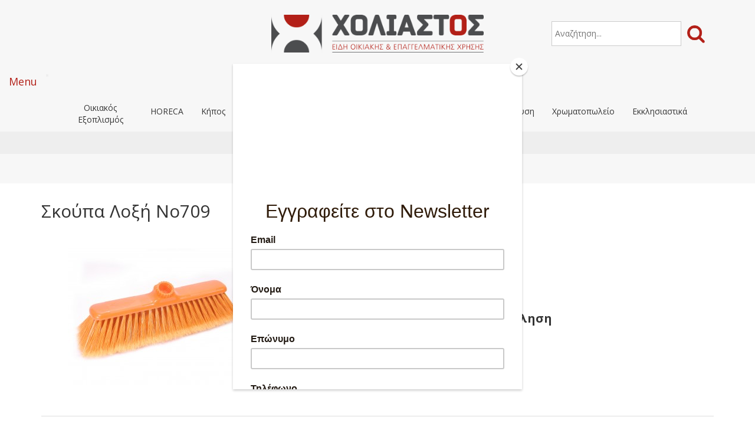

--- FILE ---
content_type: text/html; charset=utf-8
request_url: https://choliastos.gr/v/oikiakos-eksoplismos/katharismos/skoupes/skoupa-loksi-no709
body_size: 19598
content:

<!DOCTYPE html>
<html xmlns="http://www.w3.org/1999/xhtml" xml:lang="el-gr" lang="el-gr" dir="ltr">
<head>
	<meta charset="utf-8">
	<meta name="robots" content="NOODP">
	<meta name="viewport" content="width=device-width, initial-scale=1">
	
	
	<script id="mcjs">!function(c,h,i,m,p){m=c.createElement(h),p=c.getElementsByTagName(h)[0],m.async=1,m.src=i,p.parentNode.insertBefore(m,p)}(document,"script","https://chimpstatic.com/mcjs-connected/js/users/63f0aeaa6bd69e07b05b12221/dd3f2098c081accea5670a4c6.js");</script>


	

<link href='https://fonts.googleapis.com/css?family=Source+Sans+Pro:200,300,400,600,700,900,200italic,300italic,400italic,600italic,700italic,900italic|Dosis:200,300,400,500,600,700,800|Abel|Droid+Sans:400,700|Lato:100,300,400,700,900,100italic,300italic,400italic,700italic,900italic|Lora:400,700,400italic,700italic|PT+Sans:400,700,400italic,700italic|PT+Sans+Narrow:400,700|Quicksand:300,400,700|Ubuntu:300,400,500,700,300italic,400italic,500italic,700italic|Lobster|Ubuntu+Condensed|Oxygen:400,300,700|Oswald:700,400,300|Open+Sans+Condensed:300,700,300italic|Roboto+Condensed:300italic,400italic,700italic,400,700,300|Open+Sans:300italic,400italic,600italic,700italic,800italic,800,700,400,600,300|Prosto+One|Francois+One|Comfortaa:700,300,400|Raleway:300,600,900,500,400,100,800,200,700|Roboto:300,700,500italic,900,300italic,400italic,900italic,100italic,100,500,400,700italic|Roboto+Slab:300,700,100,400|Share:700,700italic,400italic,400' rel='stylesheet' type='text/css'
>

 <base href="https://choliastos.gr/v/oikiakos-eksoplismos/katharismos/skoupes/skoupa-loksi-no709" />
	<meta http-equiv="content-type" content="text/html; charset=utf-8" />
	<meta name="keywords" content="Χολιαστός, Χολιαστός Αντώνης, Είδη Οικιακής Χρήσης, πλαστικά, σπίτι, είδη σπιτιού, Πάτρα, εμπόριο, choliastos, holiastos, choliastos.gr, holiastos.gr, Χονδρική, Χονδρική Πώληση, σκούπες, βούρτσες, σφουγγαρίστρες, χημικά, ξαραχνιάστρες, κοντάρια, κουβάδες, φαράσια, σφουγγάρια, σύρματα, καθαριστήρες πατώματος, πανιά καθαρισμού, καθαρισμός, ηλεκτρικά είδη, ηλεκτρικές συσκευές, ηλεκτρολογικό υλικό, λάμπες, μπαταρίες, κουζίνα, πιάτα, ποτήρια, τάπερ, εργαλεία κουζίνας, πιατοθήκες, πεντάλ, καλάθια, βάζα, γάντια, χύτρες, τηγάνια, ταψιά, πυρίμαχα, μπρίκια, μπάνιο, αξεσουάρ μπάνιου, κουρτίνες μπάνιου, κρεμαστράκια, πεντάλ τουαλέτας, πιγκάλ τουαλέτας, φροντίδα ρούχων, απλώστρες, σχοινάκια απλώματος, μανταλάκια, καλάθια για μανταλάκια, λεκάνες, σιδερώστρες, σιδερόπανα, απορρυπαντικά, τραπεζομάντηλα, ρολά, σεμέν, δαντέλες, πετσέτες, ταπέτα, ποδόμακτρα, horeca, μαχαιροπίρουνα, σταχτοδοχεία, σακούλες, σκουπίδια, σακούλες σκουπιδιών, τρόφιμα, σακούλες τροφίμων, τσάντες, ποτήρια μιας χρήσεως, πιάτα μιας χρήσεως, μαχαιροπίρουνα μιας χρήσεως, σκεύη, καλαμάκια, κάδοι απορριμάτων, κουβάδες, καρότσια, γλάστρες, γλαστροθήκες, πότισμα, λάστιχα, λάστιχα ποτίσματος, ποτιστήρια, ψεκαστήρια, φυτοχώματα, κήπος, τραπέζια, τραπέζια κήπου, καρέκλες, καρέκλες κήπου, ατομική περιποίηση, προσωπική υγιεινή, σερβιέτες, βαμβάκια, υποσέντονα, υγρά μαντηλάκια, μπατονέτες, σαπούνια, κρεμοσάπουνα, βρεφική περιποίηση, μωρομάντηλα, σαμπουάν, κρέμες, καλλυντικά, περιποίηση μαλλιών, ντεμακιγιάζ, επίδεσμοι, επιθέματα, πάτοι παπουτσιών, κορδόνια, παρασιτοκτόνα, απωθητικά, εντομοαπωθητικά, σκοροαπωθητικά, εντομοκτόνα, μυοκτονία, ποντικοφάρμακα, ποντικοπαγίδες, μυγοσκοτώστρες, αποθήκευση, συρταριέρες, κουτιά, ντουλάπες, παπουτσοθήκες, φρουτοθήκες, θήκες, σακούλες ρούχων, κρεμάστρες, χρωματοπωλείο, δοχεία, βαρέλια, μπετόνια, μπιτόνια, φιάλες, βάζα, γάντια, μπότες, υγραέριο, γκαζάκια, γκαζάκι, φιαλίδια βουτανίου, γκαζιέρες, ψυγεία, θερμό, ισοθερμικές τσάντες, παγοκύστες, παραλία, τζάκι, μπάρμπεκιου, barbecue, προσανάμματα, καθαριστικά τζακιού, σπίρτα, ψησταριές, σχάρες, ψήσιμο, σκάλες, αντλίες, σχοινιά, εκκλησιαστικά, καντήλια, λιβανιστήρια, παραφινέλαια, κεριά, λουλούδια, κοιμητήριο, εκκλησία, θυμιάματα, λιβάνια, κάρβουνα, λουμίνια" />
	<meta name="title" content="&amp;Sigma;&amp;kappa;&amp;omicron;ύ&amp;pi;&amp;alpha; &amp;Lambda;&amp;omicron;&amp;xi;ή &amp;Nu;&amp;omicron;709" />
	<meta name="description" content="Χολιαστός Μονοπρόσωπη ΙΚΕ, Παραλία Πατρών Αχαΐας | Εισαγωγή - Εμπόριο - Διανομή Ειδών Οικιακής και Επαγγελματικής Χρήσης (Χονδρική Πώληση)" />
	<meta name="generator" content="Joomla! - Open Source Content Management" />
	<title>ΧΟΛΙΑΣΤΟΣ - Σκούπα Λοξή Νο709</title>
	<link href="https://choliastos.gr/v/oikiakos-eksoplismos/katharismos/skoupes/skoupa-loksi-no709" rel="canonical" />
	<link href="/templates/ordasofttemplate-shoestoretemplate/favicon.ico" rel="shortcut icon" type="image/vnd.microsoft.icon" />
	<link href="/plugins/system/justickypanel/assets/css/style.css" rel="stylesheet" type="text/css" />
	<link href="/components/com_virtuemart/assets/css/vm-ltr-common.css?vmver=1999e5d6" rel="stylesheet" type="text/css" />
	<link href="/components/com_virtuemart/assets/css/vm-ltr-site.css?vmver=1999e5d6" rel="stylesheet" type="text/css" />
	<link href="/components/com_virtuemart/assets/css/vm-ltr-reviews.css?vmver=1999e5d6" rel="stylesheet" type="text/css" />
	<link href="/components/com_virtuemart/assets/css/jquery.fancybox-1.3.4.css?vmver=1999e5d6" rel="stylesheet" type="text/css" />
	<link href="/templates/ordasofttemplate-shoestoretemplate/css/font-awesome.css" rel="stylesheet" type="text/css" />
	<link href="/templates/ordasofttemplate-shoestoretemplate/bootstrap/css/bootstrap.css" rel="stylesheet" type="text/css" />
	<link href="/templates/ordasofttemplate-shoestoretemplate/css/style.css" rel="stylesheet" type="text/css" />
	<link href="/modules/mod_jux_vm_megamenu/assets/css/style.css" rel="stylesheet" type="text/css" />
	<link href="/modules/mod_jux_vm_megamenu/assets/css/default.css" rel="stylesheet" type="text/css" />
	<link href="/modules/mod_jux_vm_megamenu/assets/css/style/custom-94.css" rel="stylesheet" type="text/css" />
	<style type="text/css">
#scrollToTop {
	cursor: pointer;
	font-size: 0.9em;
	position: fixed;
	text-align: center;
	z-index: 9999;
	-webkit-transition: background-color 0.2s ease-in-out;
	-moz-transition: background-color 0.2s ease-in-out;
	-ms-transition: background-color 0.2s ease-in-out;
	-o-transition: background-color 0.2s ease-in-out;
	transition: background-color 0.2s ease-in-out;

	background: #121212;
	color: #ffffff;
	border-radius: 3px;
	padding-left: 12px;
	padding-right: 12px;
	padding-top: 12px;
	padding-bottom: 12px;
	right: 20px; bottom: 20px;
}

#scrollToTop:hover {
	background: #0088cc;
	color: #ffffff;
}

#scrollToTop > img {
	display: block;
	margin: 0 auto;
}
	</style>
	<script type="application/json" class="joomla-script-options new">{"csrf.token":"c1bfbacef79c52f4ebb90dcb59d75b07","system.paths":{"root":"","base":""}}</script>
	<script src="https://ajax.googleapis.com/ajax/libs/jquery/1.8/jquery.min.js" type="text/javascript"></script>
	<script src="/plugins/system/jqueryeasy/jquerynoconflict.js" type="text/javascript"></script>
	<script src="/media/system/js/mootools-core.js?6aaf722865368b651b7ead45f7587475" type="text/javascript"></script>
	<script src="/media/system/js/core.js?6aaf722865368b651b7ead45f7587475" type="text/javascript"></script>
	<script src="/media/system/js/mootools-more.js?6aaf722865368b651b7ead45f7587475" type="text/javascript"></script>
	
	
	
	<script src="/plugins/system/justickypanel/assets/js/jquery.stickyPanel.min.js" type="text/javascript"></script>
	<script src="/media/plg_system_sl_scrolltotop/js/scrolltotop_mt.js" type="text/javascript"></script>
	<script src="/templates/ordasofttemplate-shoestoretemplate/bootstrap/js/bootstrap.js" type="text/javascript"></script>
	<script src="/templates/ordasofttemplate-shoestoretemplate/javascript/custom.js" type="text/javascript"></script>
	<script src="/templates/ordasofttemplate-shoestoretemplate/javascript/circle-progress.js" type="text/javascript"></script>
	<script src="/components/com_virtuemart/assets/js/vmsite.js?vmver=1999e5d6" type="text/javascript"></script>
	<script src="/components/com_virtuemart/assets/js/dynupdate.js?vmver=1999e5d6" type="text/javascript"></script>
	<script src="/components/com_virtuemart/assets/js/fancybox/jquery.fancybox-1.3.4.pack.js?vmver=1999e5d6" type="text/javascript" defer="defer"></script>
	<script src="/components/com_virtuemart/assets/js/vmprices.js?vmver=1999e5d6" type="text/javascript"></script>
	<script type="text/javascript">
jQuery(document).ready(function($){
			$(".sticky").stickyPanel({topPadding: 0, afterDetachCSSClass: "detached", savePanelSpace: true, onDetached: null, onReAttached: null, parentSelector: ""});
		});document.addEvent('domready', function() {
	new Skyline_ScrollToTop({
		'image':		'/images/icons/top_arrow.png',
		'text':			'',
		'title':		'',
		'className':	'scrollToTop',
		'duration':		0,
		'transition':	Fx.Transitions.linear
	});
});
	if(mobilecheck()){
		bindEvent(window,'load',function(){
				juxTouchMenu('juxvm_mm_94');
		});
	};
//<![CDATA[ 
if (typeof Virtuemart === "undefined"){
	var Virtuemart = {};}
var vmSiteurl = 'https://choliastos.gr/' ;
Virtuemart.vmSiteurl = vmSiteurl;
var vmLang = '&lang=el';
Virtuemart.vmLang = vmLang; 
var vmLangTag = 'el';
Virtuemart.vmLangTag = vmLangTag;
var Itemid = '&Itemid=131';
Virtuemart.addtocart_popup = "1" ; 
var usefancy = true; //]]>

	</script>
	<style type="text/css">.jb.cookie h2 {
	font-size: 15px;
	font-family: Open Sans;
}

#juxvm_mm_94 .jux-megamenu.animate .mega.open > .mega-dropdown-menu,
#juxvm_mm_94 .jux-megamenu.animate .mega:hover > .mega-dropdown-menu,
#juxvm_mm_94 .jux-megamenu.animate .mega.animating.open>.mega-dropdown-menu{transition-delay:300ms;-webkit-transition-delay:300ms;-ms-transition-delay:300ms;-o-transition-delay:300ms}#juxvm_mm_94 .jux-megamenu.animate .mega > .mega-dropdown-menu,
#juxvm_mm_94 .jux-megamenu.animate.slide .mega>.mega-dropdown-menu>div{transition-duration:200ms;-webkit-transition-duration:200ms;-ms-transition-duration:200ms;-o-transition-duration:200ms;#juxvm_mm_94 .jux-megamenu.animate .mega.open > .mega-dropdown-menu,
#juxvm_mm_94 .jux-megamenu.animate .mega:hover > .mega-dropdown-menu,
#juxvm_mm_94 .jux-megamenu.animate .mega.animating.open>.mega-dropdown-menu{transition-delay:300ms;-webkit-transition-delay:300ms;-ms-transition-delay:300ms;-o-transition-delay:300ms}}

.search #mod_virtuemart_search {
	padding: 10px 5px 10px 5px;
}

.product_s_desc, .product-short-description {
	display: none;
}

.breadcrumb {
	display: none;
}

.flex-control-nav {
	margin-top: 25px;
	margin-bottom: 16px;
	bottom: 0px;
	position: relative;
}

.main-image img {
    max-width: 100%;
    max-height: 260px;
}

.search #mod_virtuemart_search {
	color: #4B4B4B;
}

#navibar {
	font-size: 16px;
	height: 50px;
	display: flex;
	align-items: center;
	justify-content: center;
	background-color: #F7F7F7;
}
.col-xs-1, .col-sm-1, .col-md-1, .col-lg-1, .col-xs-2, .col-sm-2, .col-md-2, .col-lg-2, .col-xs-3, .col-sm-3, .col-md-3, .col-lg-3, .col-xs-4, .col-sm-4, .col-md-4, .col-lg-4, .col-xs-5, .col-sm-5, .col-md-5, .col-lg-5, .col-xs-6, .col-sm-6, .col-md-6, .col-lg-6, .col-xs-7, .col-sm-7, .col-md-7, .col-lg-7, .col-xs-8, .col-sm-8, .col-md-8, .col-lg-8, .col-xs-9, .col-sm-9, .col-md-9, .col-lg-9, .col-xs-10, .col-sm-10, .col-md-10, .col-lg-10, .col-xs-11, .col-sm-11, .col-md-11, .col-lg-11, .col-xs-12, .col-sm-12, .col-md-12, .col-lg-12 {
	min-height:0px;
}
.back-to-category {
	display: none;
}

ul.slides li:nth-child(2), ul.slides li:last-child {
	background: white !important;
}

ul.slides li:nth-child(4) {
	background: white;
}

ul.slides li:nth-child(4) {
	background: white;
}

ul.slides li:nth-child(5), ul.slides li:first-child {
	background: white;
}

.slides img {
	height: 600px;
	width: 1150px !important;
	margin-left: auto;
	margin-right: auto;
}

#logo {
	min-width: 293px;
}

.flex-direction-nav a {
	margin-left: 80px;
	margin-right: 80px;
}

.header {
	background-color: #F7F7F7;
	padding: 0px;
}

.copyainer {
	background-color: #F7F7F7;	
}

.rowcomp {
	background-color: #eeeeee;	
}

.soc_icons_box {
	display: none;
}

.onlymobile {
	display: none;
}

.main_menu ul.menu > li > a {
	text-transform: none;
}

.main_menu {
	margin-top: 0px;
}

.vm3pr-0 {
	display: none;
}

.caret {
	display:none !important;
}

.mega-dropdown-inner {
	display: flex;
	justify-content: center;
}

.row-fluid{
	display: flex;
	width: 1150px !important;
}

.mega-group-ct .mega-inner {
	padding-bottom:25px !important;
}

ul.level1 li a {
	max-width: none !important;
}

.level1 {
	padding-top: 22px !important;
}

ul.level2 li a {
	min-height: auto !important;
}

.jux-megamenu .dropdown-menu a {
	padding: 0px;
	line-height: 22px;
}

#wrapper {
    min-height: auto;
}

.vmproductrandomprod img {
	padding-bottom: 15px;
}

.mega-group-ct .mega-inner {
	padding-left: 0px !important;
}

ul.nav {
	display: flex;
	text-align: center;
	justify-content: center;
	width: 100%;
	flex-wrap: wrap;
}

ul.nav li a {
	display: flex;
	align-items: center;
	min-height: 51px;
	justify-content: center;
}

.mega-col-module {
	margin-left:auto !important;
	margin-right:0;
}

.mega-col-module .mega-inner {
	height: 100%;
	display: flex;
	align-items: center;
	justify-content: center;
}

.mega-align-justify {
	max-width: 140px;
}

.navbar-collapse {
	padding-left: 0px;
	padding-right: 0px;
}

.dropdown-menu {
    font-size: 13px;
}

.mega-group-title {
	min-height: auto !important;
}

#fullwidth-2, #fullwidth-3, #fullwidth-4, #fullwidth-5, #fullwidth-6, #fullwidth-7, #footer {
	background: #eeeeee;
}

.mega-col-nav {
	max-width:200px;
}

.customcompany p {
	font-size: 15px;
	text-align: justify;
}

.mega-col-module .mega-inner {
	padding: 0px;
}

.vmproductrandomprod .spacer {
	width: 100%;
}

.vmproductrandomprod a {
	background-color: #ffffff;
	margin-left: auto;
	margin-right: auto;
	font-weight: bold !important;
	font-size: 15px;
	min-height: auto !important;
}

.dim {
	visibility: hidden;
}

.dim1 {
	display: none;
	visibility: hidden;
}

a:focus {
    outline: 0;
}

.sticky {
	width: 100% !important;
}

div[id^=stickyPanelSpace] {
	width: 100% !important;
}

#footer .vmgrouprandomprod {
	display: none;
}

.moduletablefront .productdetails {
	display: flex;
	text-align: center;
	list-style-type: none;
	justify-content: center;
}

.moduletablefront .productdetails li img {
	height: 135px;
	margin-bottom: auto;
	padding-bottom: 10px;
}

.moduletablefront .product-container {
	margin-left: 10px;
	margin-right: 10px;
	width: 208px;
}

.moduletablefront .product-container a {
	color: #000;
	font-weight: bold;
}

.main_menu {
	background: #eeeeee;
}

#juxvm_mm_94, .main_menu {
	background-color: #F7F7F7;
}

.level0 a {
	z-index: 2500;
}

.jux-nav > li > a:hover {
	background-color: transparent;
}

#juxvm_mm_94 .jux-nav > li > a:hover, li.active > a, #juxvm_mm_94 .jux-nav > li:hover > a {
    border-bottom: solid;	
}

.mega-dropdown-menu {
	margin-top: -48px !important;
	padding-top: 48px !important;
}

.topmenu {
	display: inline-flex;
}

.contact {
	padding-left: 3px;
	font-size: 13px;
	margin-top: 2px;
}

.topitem {
	display: flex;
	text-align: center;
	list-style-type: none;
	justify-content: center;
	margin-top: 5px;
	display: inline-flex;
	width: 350px;
}

.vmmanufacturer {
	display: flex;
	text-align: center;
	list-style-type: none;
	justify-content: center;
	margin-bottom: 59.5px;
}

.vmmanufacturer li {
	display: flex;
	justify-content: center;
	align-items: center;
	margin-left: 20px;
	margin-right: 20px;
}

.vmmanufacturer li img {
	max-width: 200px;
	max-height: 130px;
}

.helpmanu {
	display: flex;
	justify-content: center;
}

.manutitle {
	width: 1050px;
	padding-bottom: 40px;
	font-size: 20px;
	margin-top: -20px;
}

.topmenu a, .topmenu a:hover, .kseftyliste a, .kseftyliste a:hover {
	color: black;
	text-decoration: none;
}

.top_menu {
	height: 70px;
}

.fa-bars {
	font-size: 2em;
}

.navbar-toggle {
	margin-top: 5.5px;
	margin-right: 10px;
}

.catal {
	display: flex;
	justify-content: center;
	align-items: center;
	margin-bottom: 50px;
}

.catal a, #footer a {
	color: black;
}

#footer {
	padding: 20px 0;
}

.rowfoot {
	display: flex;
	justify-content: center;
	align-items: center;
}

.cellfoot {
	display: flex;
	justify-content: center;
	align-items: center;
	text-align: center;
}

.cellfoot p {
	display: none;
}

.vmproductrandomprod a {
	white-space: normal !important;
}

.page-header {
	display: none;	
}

#juxvm_mm_94 .dropdown-menu .level2 li.active > a {
	border-bottom: none !important;
}

.mega-col-module {
    padding-top: 15px;
    padding-bottom: 15px;
}

.category-view img {
	max-height: 90px;
}

div.product {
	min-height: 249px;
}

.rowrap {
	min-height: 50px;
}

.browseProductImage {
    max-height: 180px;
	max-width: 200px;
}

.vm-product-media-container:hover img {
    -webkit-transition: none;
    -moz-transition: none;
    -o-transition: none;
    transition: none;
    -moz-transform: none;
    -webkit-transform: none;
    -o-transform: none;
    transform: none;
}

.spacer.product-container {
    height: 100%;
}

.vm-order-list, .vm-pagination-top {
	display: none;
}

.vm-pagination-bottom {
	margin-top: 20px;
}

div a.product-details {
	font-size: 13px;
	line-height: auto;
	background: #b32018;
}

div a.product-details:hover {
	background: #e62a20;
}

div.spacer:hover h2 a, div.spacer:hover span.prodcatsku {
	color: black;
}

.horizontal-separator {
	height: 4px;
	background: white;
	margin: 0px;
}

.vm-product-media-container {
	display: flex;
	justify-content: center;
	align-items: center;
	min-height: 185px;
	margin-bottom: 0px !important;
}

.orderby-displaynumber {
	border-bottom: none;
}

.browse-view h1 {
	border-bottom: 0px;
	margin-top: -50px;
	margin-bottom: 20px;
	font-family: "Open Sans";
	font-size: 32px;
}

.browse-view h3, .browse-view form {
	display: none;
}

.mega-group-title {
	text-transform: uppercase;
}

.category-view .width25 {
	height: 141px;
}

.category-view .spacer {
	height: 100%;
	padding: 0px !important;
}

.category-view h2 {
	height: 100%;
}

.category-view h2 a {
	display: flex;
	justify-content: center;
	align-items: center;
	position: relative;
	height: 28px;
	font-family: "Open Sans" !important;
	margin-left: 6px;
	margin-right: 6px;
	line-height: 1.1 !important;
}

.category-view h2 img {
	position: absolute;
	left: 0;
	right: 0px;
	margin: auto;
	margin-top: 10px !important;
}

@media screen and (-webkit-min-device-pixel-ratio:0)
  and (min-resolution:.001dpcm) {
    .category-view h2 img {
		margin-top: 70px !important;
	}
}

#scrollToTop {
	margin-right: auto;
	margin-left: auto;
	background: transparent;
	padding: 0px;
}

#scrollToTop:hover {
	background: transparent;
}

.product-box {
	font-weight: bold;
	font-size: 17px;
}

.product-box-title {
	margin: 0 0 10px;
	display: block;
}

.product-neighbours {
	display: none;
}
.no-descr {
	margin: 15px 0 0;
}

.productdetails-view h1 {
	font-family: "Open Sans";
	font-size: 30px;
	font-weight: 500;
}

.productdetails-view .vm-product-media-container {
	width: 400px;
	min-height: auto;
}

.productdetails-view .vm-product-container {
	margin: 47px 0 0;
}

.dropdown-menu, .dim {
	display: none !important;
}

.dropdown-menu-show, .dim-show {
	display: initial !important;
}

.product-description li {
	margin-left: 40px;
}

#fancybox-left, #fancybox-right {
	display: none !important;
}

#fancybox-outer {
	width: auto;
	height: auto;
}

.additional-images {
	margin: 40px 0;
	width: 450px;
	display: flex;
	align-items: center;
	flex-wrap: wrap;
}

.additional-images div {
	display: flex;
	justify-content: center;
	width: 70px;
}

.additional-images img {
	padding-right: 8px;
	margin-bottom: 8px;
	width: auto;
	max-height: 100px;
	max-width: 100%;
}

.prodcatskudiv {
	margin-top: 10px;
}

.browse-view .row .product div.spacer h2 {
    margin-top: 10px;
}

.product-description p {
	font-size: 14px;
}

#fancybox-content {
    width: auto !important;
    height: auto !important;
}

#fancybox-img {
	width: auto;
	height: auto;
}

.kseftyliste {
	font-size: 25px;
    padding-top: 10px;
}

.scheduletimes {
	padding-top: 37.15px;
}

#fancybox-title {
	display: none !important;
}

#fancybox-wrap {
    padding: 0px;
    margin-top: 20px;
}

#myTab li {
	display: none;
}

.search .button {
	height: 30px !important;
	border: none !important;
	padding-left: 10px;
}

.search #mod_virtuemart_search {
	width: 80%;
}

.search .button, .button:focus, .button:active{
	background:none;
	outline:none;
	padding-right: 0px;
	padding-bottom: 0px;
	padding-top: 0px;
}

.dropdown-submenu div, #juxvm_mm_94 .jux-megamenu .dropdown-submenu > a::after {
	display: none !important;
}

@-moz-document url-prefix() {
	.category-view h2 img {
		margin-top: 140px !important;
	}
}

.vm-product-container {
	display: flex;
	justify-content: space-between;
}

.vm-product-details-container {
	display: flex;
	align-items: center;
	justify-content: center;
	font-weight: bold;
	font-size: 20px;
}


@media (max-width: 1199px) {
	ul.vmproductfront li:last-child {
		display:none;
	}
	.rowhead {
		margin-bottom: 10px !important;
	}
	#logo {
		padding-top: 6px;
	}
}

@media (max-width: 1172px) {
	.slides img {
		width: 100% !important;
		height: auto;
	}
}

@media (max-width: 1108px) {
	.jux-megamenu [class*="span"]:first-child {
		margin-left: 2%;
	}
	.mega-group-ct [class*="span"]:first-child {
		margin-left: 0px;
	}
	.mega-col-module {
		display: none !important;
	}
	.topitem {
		width: auto;
	}
	.topitem2 {
		margin-left: 55px;
		margin-right: 55px;
	}
	.manutitle {
		margin-left: 3%;
	}
	ul.nav li a {
		padding-left: 7px !important;
		padding-right: 7px !important;
        font-size: 12px !important;
	}
}

@media (max-width: 1082px) {
	.comptext {
		width: 80% !important;
		padding-top: 20px !important;
		margin-bottom: -10px;
	}
	.vmmanufacturer li img {
		width: 100%;
	}
}

@media (max-width: 991px) {
	ul.nav li a {
        font-size: 10.4px !important;
		padding-left: 5px !important;
		padding-right: 5px !important;
		max-width: 99px;
    }
	ul.vmproductfront li:nth-last-child(2) {
		display:none;
	}
	#logo {
		margin-left: -35px;
	}
	.catright, .catleft {
		width: 450px;
	}
	.catal .row {
		display: flex;
		align-items: center;
		justify-content: center;
		flex-wrap: wrap;
	}
	.rowfoot {
		margin-left: 0px;
		margin-right: 0px;
	}
	.browseProductImage {
		max-width: 162px;
	}
	.browse-view .row .product div.spacer h2 {
		min-height: 63px;
		font-size: 13px;
	}
	.catfront {
		width: 600px !important;
	}
	.search .button {
		height: 23px !important;
		border: none !important;
		padding-left: 10px;
	}
	.search #mod_virtuemart_search {
		width: 75%;
	}
}

@media (max-width: 800px) {
	.browse-view .row .product div.spacer h2 {
		min-height: 50px;
		font-size: 14px;
	}
	.browse-view .horizontal-separator {
		display: none;
	}
	.spacer.product-container {
		height: auto;
	}
}

@media (max-width: 767px) {
	.top_menu {
		display: none;
	}
	.cart {
		padding-left: 75px !important;
	} 
	.nomobile {
		display: none;
	}
	.onlymobile {
		display: initial;
	}
	.dim, .dim1 {
		visibility: hidden;
		display: initial;
	}
	.navbar-header {
		margin-top: -60px;
		width: 70px;
	}
	.rowmenu {
		display: flex;
		height: 0px;
	}
	.rowhappymenu {
		height: 0px !important;
	}
	.moduletablefront {
		display: none;
	}
	.rowrand div {
		height: 0px !important;
		margin-bottom: 0px !important;
	}
	.vm-categories-wall-img {
		display: none;
	}
	.vm-categories-wall-catwrapper {
		margin-top: 20px;
		margin-bottom: 0px;
	}
	.vm-categories-wall {
		margin-bottom: 25px;
	}
	#logo {
		padding-top: 0px;
		margin-left: 0px;
		min-width: auto;
	}
	.rowcomp {
		display: none !important;
	}
	.rowrand div {
		margin-top: 18px !important;
	}
	.rowmm {
		display: none !important;
	}
	#fullwidth-4, #fullwidth-5, #fullwidth-6, #fullwidth-7 {
		display: flex !important;
	}
	#fullwidth-1 {
		display: none;
	}
	#fullwidth-2 {
		display: none !important;
	}
	#fullwidth-3 {
		display: none !important;
	}
	.topitem2 {
		margin-left: 10px;
		margin-right: 10px;
	}
	.catleft, .catright, .catleft table, .catright table {
		width: 100% !important;
	}
	.stickyPanelSpace5105 {
		display: none;
	}
	.rowrand {
		display: none;
	}
	#footer {
		padding: 10px 0;
	}
	.rowfoot {
		display: block;
	}
	.browseProductImage {
		max-width: 200px;
	}
	.vm-pagination-bottom li:not([class]), .pagination-start, .pagination-end {
		display: none !important;
	}
	.browse-view h1 {
		margin-top: 0px;
		text-align: center;
	}
	.horizontal-separator {
		display: none;
	}
	.back-to-category {
		float: none;
		display: flex;
		justify-content: center;
		align-items: center;
	}
	.back-to-category a {
		width: 100%;
	}
	.product-box {
		font-size: 15px;	
	}
	.productdetails-view h1 {
		font-size: 25px;
		text-align: center;
		margin-top: 50px;
	}
	.vm-product-container {
		display: flex;
		justify-content: center;
		align-items: center;
		flex-direction: row;
		flex-wrap: wrap;
	}
	.vm-product-container .clear {
		display: none;
	}
	.vm-product-container, #myTab {
		margin-top: 20px !important;
	}
	.vm-product-media-container .main-image a {
		cursor: default;
		-webkit-touch-callout: none; /* iOS Safari */
		-webkit-user-select: none;   /* Chrome/Safari/Opera */
		-khtml-user-select: none;    /* Konqueror */
		-moz-user-select: none;      /* Firefox */
		-ms-user-select: none;       /* Internet Explorer/Edge */
		user-select: none;
	}
	.additional-images {
		display: flex;
		justify-content: center;
		align-items: center;
		flex-wrap: wrap;
	}
	.aiwrapper {
		display: flex;
		justify-content: center;
		align-items: center;
	}
	.scheduletimes {
		display: block !important;
	}
	.additional-images div {
		width: auto;
		max-width: 70px;
	}
	.additional-images img {
		padding-right: 4px;
		padding-left: 4px;
	}
	.search .button {
		display: none;
	}
	.search #mod_virtuemart_search {
		width: 100%;
	}
	#navibar {
		display: none;
	}
	#fullwidth
	{
		margin-bottom: -50px;
	}
	.flex-control-nav, .flex-direction-nav
	{
		display: none;
	}
}

@media (max-width: 736px) {
	.vm-product-details-container {
		margin-top: 20px;
		margin-bottom: 0px !important;
	}
}

@media (max-width: 500px) {
	.browse-view h1 {
		font-size: 20px;
	}
	.category-view .row .category .spacer h2 a {
		font-size: 12px;
	}
}

@media (max-width: 400px) {
	.category-view .width25 {
		width: 49% !important;
	}
}</style>

 
 

<!--[if IE 7]> <link type="text/css" rel="stylesheet" href="/templates/ordasofttemplate-shoestoretemplate/css/style_ie7.css" /> <![endif]-->
<!--[if IE 8]> <link type="text/css" rel="stylesheet" href="/templates/ordasofttemplate-shoestoretemplate/css/style_ie8.css" /> <![endif]-->
<!--[if IE 9]> <link type="text/css" rel="stylesheet" href="/templates/ordasofttemplate-shoestoretemplate/css/style_ie9.css" /> <![endif]-->
<script type="text/javascript">var _gaq = _gaq || [];
          _gaq.push(['_setAccount', 'UA-135011673-1']);
          _gaq.push(['_trackPageview']);

          (function() {
            var ga = document.createElement('script'); ga.type = 'text/javascript'; ga.async = true;
            ga.src = ('https:' == document.location.protocol ? 'https://ssl' : 'http://www') + '.google-analytics.com/ga.js';
            var s = document.getElementsByTagName('script')[0]; s.parentNode.insertBefore(ga, s);
          })();

          </script></head>
<style type="text/css">
body {
    font-family:"Open Sans";
    background-color:#ffffff; 
    background-image: url('/templates/ordasofttemplate-shoestoretemplate/images/');
}
a {
    color:#b32018;
    text-decoration:none;
    font-family:"Open Sans";
}
a:hover {
    color:#e62a20;
    text-decoration:none;
}
.top_menu li a {
    color:#363636;
    text-decoration:none;
    font-family:"Open Sans";
}
.top_menu li a:hover {
    color:#FF6E27;
    text-decoration:none;
} 
.main_menu li a {
    color:#363636;
    text-decoration:none;
    font-family:"Open Sans";
}
.main_menu li a:hover {
    color:#FF6E27;
    text-decoration:none;
}
.footer_menu li a {
    color:#363636;
    text-decoration:none;
    font-family:"Open Sans";
}
.footer_menu li a:hover {
    color:#FF6E27;
    text-decoration:none;
}


h1 {font-family:"Oswald";}
h2 {font-family:"Oswald";}
h3 {font-family:"Oswald";}
h4 {font-family:"Open Sans";}
h5 {font-family:"Oswald";}
h6 {font-family:"Oswald";}
</style>

<body>
	<div class="header" style="z-index:600; position: relative;">
		<div id="header" class="container">

			<div  class="row">
								    <div id="Search" class="search col-lg-12 col-md-12 col-sm-12 col-xs-12" style="min-height:25px;">
				    			<div class="moduletable">
						

<div class="custom"  >
	</div>
		</div>
	
				    </div>
							</div>

			<div  class="row rowhead" style="margin-bottom: 18px;">

								    <div class="top_menu col-lg-4 col-md-4 col-sm-4 col-xs-12">
						<div id="site-navigation-top" class="navbar" role="navigation">
							<div class="navbar-header">
						      <button type="button" class="navbar-toggle" data-toggle="collapse" data-target="#top-navbar-collapse">
						        <i class="fa fa-bars"></i>
						      </button>
						    </div>
							<div id="top-navbar-collapse" class="collapse navbar-collapse navbar-ex1-collapse">
										<div class="moduletable">
						

<div class="custom"  >
	</div>
		</div>
	
							</div>
						</div><!-- #site-navigation -->
				    </div>
				
				<div class="col-lg-4 col-md-4 col-sm-4 col-xs-12">
				    <div id="logo">
						<a href="/">
						    <img style="width:100%px; height:100%px; " src="/images/Logo.png" alt="Logo" />
						</a>
				    </div>
				</div>
				
									<div class="cart col-lg-4 col-md-4 col-sm-4 col-xs-12" style="padding-top: 11px; padding-left: 100px;">
					    		<div class="moduletable">
						<!--BEGIN Search Box -->


<form action="https://choliastos.gr/v?start=0&virtuemart_category_id=0" method="get">


<div class="search">
	<input name="keyword" id="mod_virtuemart_search" maxlength="500" placeholder="Αναζήτηση..." class="inputbox" type="text" size="20" /><input style="vertical-align:middle" type="image" value="Αναζήτηση" class="button" src="https://choliastos.gr/images/virtuemart/search.png" onclick="this.form.keyword.focus();"/></div>
		<input type="hidden" name="virtuemart_category_id" value="0"/>
		<input type="hidden" name="start" value="0" />

</form>

<!-- End Search Box -->		</div>
	
					</div>
								

			</div>

			    

			</div> <!--id header-->
		 </div> <!--class header-->

			    <div class="row rowmenu" style="margin-left: 0px;margin-right: 0px;z-index: 999;position: relative;">				
											<div class="col-lg-12 col-md-12 col-sm-12 col-xs-12 rowhappymenu" style="padding-left:0px;padding-right:0px; height:48px;">
						    <div class="main_menu">
								<nav id="site-navigation-main" class="navbar" role="navigation" style="border:none;">
									<div class="navbar-header">
								      <button type="button" class="navbar-toggle" data-toggle="collapse" data-target="#main-navbar-collapse">
								        <i class="fa fa-bars"></i>
								      </button>
								    </div>
									<div id="main-navbar-collapse" class="collapse navbar-collapse">
												<div class="moduletable sticky nomobile">
						<div id="juxvm_mm_94" class="juxvm-megamenu  horizontal-down jux-left ">
<button class="button-bar" type="button">
	<span class="icon-bar"></span>
	<span class="icon-bar"></span>
	<span class="icon-bar"></span>
</button>
<a class="navbar-brand" href="javascript:void(0)">Menu</a>
<div class="jux-megamenu vmcollapse animate elastic" data-type="hover" data-duration="200">
<ul class="nav level0 jux-nav">
<li class="dropdown mega mega-align-justify" data-id="2" data-type="category" data-level="1" data-alignsub="justify">
<a class=" dropdown-toggle" href="/v/oikiakos-eksoplismos"    >Οικιακός Εξοπλισμός<b class="caret"></b></a>
<div class="jux-nav-child dropdown-menu mega-dropdown-menu span12"  ><div class="mega-dropdown-inner">
<div class="row-fluid">
<div class="span3 mega-col-nav" data-width="3"><div class="mega-inner">
<ul class="mega-nav level1">
<li class="mega mega-group" data-id="91" data-type="category" data-level="2" data-group="1">
<a class=" mega-group-title" href="/v/oikiakos-eksoplismos/katharismos"   >Καθαρισμός</a>
<div class="jux-nav-child mega-group-ct"  ><div class="mega-dropdown-inner">
<div class="row-fluid">
<div class="span12 mega-col-nav" data-width="12"><div class="mega-inner">
<ul class="mega-nav level2">
<li  data-id="1" data-type="category" data-level="3">
<a class="" href="/v/oikiakos-eksoplismos/katharismos/skoupes"   >Σκούπες</a>
</li>
<li  data-id="22" data-type="category" data-level="3">
<a class="" href="/v/oikiakos-eksoplismos/katharismos/vourtses"   >Βούρτσες</a>
</li>
<li  data-id="23" data-type="category" data-level="3">
<a class="" href="/v/oikiakos-eksoplismos/katharismos/sfouggaristres"   >Σφουγγαρίστρες</a>
</li>
<li  data-id="97" data-type="category" data-level="3">
<a class="" href="/v/oikiakos-eksoplismos/katharismos/ximika"   >Χημικά</a>
</li>
<li  data-id="101" data-type="category" data-level="3">
<a class="" href="/v/oikiakos-eksoplismos/katharismos/ksaraxniastres"   >Ξαραχνιάστρες</a>
</li>
<li  data-id="24" data-type="category" data-level="3">
<a class="" href="/v/oikiakos-eksoplismos/katharismos/kontaria"   >Κοντάρια</a>
</li>
<li  data-id="27" data-type="category" data-level="3">
<a class="" href="/v/oikiakos-eksoplismos/katharismos/kouvades"   >Κουβάδες</a>
</li>
<li  data-id="25" data-type="category" data-level="3">
<a class="" href="/v/oikiakos-eksoplismos/katharismos/farasia"   >Φαράσια</a>
</li>
<li  data-id="31" data-type="category" data-level="3">
<a class="" href="/v/oikiakos-eksoplismos/katharismos/sfouggaria-syrmata"   >Σφουγγάρια - Σύρματα</a>
</li>
<li  data-id="212" data-type="category" data-level="3">
<a class="" href="/v/oikiakos-eksoplismos/katharismos/pania-katharismou"   >Πανιά Καθαρισμού</a>
</li>
<li  data-id="99" data-type="category" data-level="3">
<a class="" href="/v/oikiakos-eksoplismos/katharismos/katharistires-patomatos"   >Καθαριστήρες Πατώματος</a>
</li>
</ul>
</div></div>
</div>
</div></div>
</li>
<li class="mega mega-group" data-id="191" data-type="category" data-level="2" data-group="1">
<a class=" mega-group-title" href="/v/oikiakos-eksoplismos/ilektrika-eidi"   >Ηλεκτρικά Είδη</a>
<div class="jux-nav-child mega-group-ct"  ><div class="mega-dropdown-inner">
<div class="row-fluid">
<div class="span12 mega-col-nav" data-width="12"><div class="mega-inner">
<ul class="mega-nav level2">
<li  data-id="12" data-type="category" data-level="3">
<a class="" href="/v/oikiakos-eksoplismos/ilektrika-eidi/ilektrikes-syskeyes"   >Ηλεκτρικές Συσκευές</a>
</li>
<li  data-id="192" data-type="category" data-level="3">
<a class="" href="/v/oikiakos-eksoplismos/ilektrika-eidi/ilektrologiko-yliko"   >Ηλεκτρολογικό Υλικό</a>
</li>
<li  data-id="193" data-type="category" data-level="3">
<a class="" href="/v/oikiakos-eksoplismos/ilektrika-eidi/lampes"   >Λάμπες</a>
</li>
<li  data-id="194" data-type="category" data-level="3">
<a class="" href="/v/oikiakos-eksoplismos/ilektrika-eidi/mpataries"   >Μπαταρίες</a>
</li>
</ul>
</div></div>
</div>
</div></div>
</li>
</ul>
</div></div>
<div class="span3 mega-col-nav" data-width="3"><div class="mega-inner">
<ul class="mega-nav level1">
<li class="mega mega-group" data-id="98" data-type="category" data-level="2" data-group="1">
<a class=" mega-group-title" href="/v/oikiakos-eksoplismos/kouzina"   >Κουζίνα</a>
<div class="jux-nav-child mega-group-ct"  ><div class="mega-dropdown-inner">
<div class="row-fluid">
<div class="span12 mega-col-nav" data-width="12"><div class="mega-inner">
<ul class="mega-nav level2">
<li  data-id="185" data-type="category" data-level="3">
<a class="" href="/v/oikiakos-eksoplismos/kouzina/piata-2"   >Πιάτα</a>
</li>
<li  data-id="184" data-type="category" data-level="3">
<a class="" href="/v/oikiakos-eksoplismos/kouzina/potiria-2"   >Ποτήρια</a>
</li>
<li  data-id="187" data-type="category" data-level="3">
<a class="" href="/v/oikiakos-eksoplismos/kouzina/taper"   >Τάπερ</a>
</li>
<li  data-id="186" data-type="category" data-level="3">
<a class="" href="/v/oikiakos-eksoplismos/kouzina/ergaleia-kouzinas"   >Εργαλεία Κουζίνας</a>
</li>
<li  data-id="189" data-type="category" data-level="3">
<a class="" href="/v/oikiakos-eksoplismos/kouzina/piatothikes"   >Πιατοθήκες</a>
</li>
<li  data-id="19" data-type="category" data-level="3">
<a class="" href="/v/oikiakos-eksoplismos/kouzina/pental-kalathia"   >Πεντάλ - Καλάθια</a>
</li>
<li  data-id="188" data-type="category" data-level="3">
<a class="" href="/v/oikiakos-eksoplismos/kouzina/vaza"   >Βάζα</a>
</li>
<li  data-id="17" data-type="category" data-level="3">
<a class="" href="/v/oikiakos-eksoplismos/kouzina/gantia"   >Γάντια</a>
</li>
<li  data-id="204" data-type="category" data-level="3">
<a class="" href="/v/oikiakos-eksoplismos/kouzina/xytres"   >Χύτρες</a>
</li>
<li  data-id="206" data-type="category" data-level="3">
<a class="" href="/v/oikiakos-eksoplismos/kouzina/tigania"   >Τηγάνια</a>
</li>
<li  data-id="205" data-type="category" data-level="3">
<a class="" href="/v/oikiakos-eksoplismos/kouzina/tapsia"   >Ταψιά</a>
</li>
<li  data-id="207" data-type="category" data-level="3">
<a class="" href="/v/oikiakos-eksoplismos/kouzina/pyrimaxa"   >Πυρίμαχα</a>
</li>
<li  data-id="203" data-type="category" data-level="3">
<a class="" href="/v/oikiakos-eksoplismos/kouzina/mprikia"   >Μπρίκια</a>
</li>
</ul>
</div></div>
</div>
</div></div>
</li>
<li class="mega mega-group" data-id="18" data-type="category" data-level="2" data-group="1">
<a class=" mega-group-title" href="/v/oikiakos-eksoplismos/mpanio"   >Μπάνιο</a>
<div class="jux-nav-child mega-group-ct"  ><div class="mega-dropdown-inner">
<div class="row-fluid">
<div class="span12 mega-col-nav" data-width="12"><div class="mega-inner">
<ul class="mega-nav level2">
<li  data-id="150" data-type="category" data-level="3">
<a class="" href="/v/oikiakos-eksoplismos/mpanio/aksesouar-mpaniou"   >Αξεσουάρ Μπάνιου</a>
</li>
<li  data-id="95" data-type="category" data-level="3">
<a class="" href="/v/oikiakos-eksoplismos/mpanio/kourtines-mpaniou"   >Κουρτίνες Μπάνιου</a>
</li>
<li  data-id="100" data-type="category" data-level="3">
<a class="" href="/v/oikiakos-eksoplismos/mpanio/kremastrakia"   >Κρεμαστράκια</a>
</li>
<li  data-id="93" data-type="category" data-level="3">
<a class="" href="/v/oikiakos-eksoplismos/mpanio/pental-toualetas"   >Πεντάλ Τουαλέτας</a>
</li>
<li  data-id="94" data-type="category" data-level="3">
<a class="" href="/v/oikiakos-eksoplismos/mpanio/pigkal-toualetas"   >Πιγκάλ Τουαλέτας</a>
</li>
</ul>
</div></div>
</div>
</div></div>
</li>
</ul>
</div></div>
<div class="span3 mega-col-nav" data-width="3"><div class="mega-inner">
<ul class="mega-nav level1">
<li class="mega mega-group" data-id="90" data-type="category" data-level="2" data-group="1">
<a class=" mega-group-title" href="/v/oikiakos-eksoplismos/frontida-rouxon-1"   >Φροντίδα Ρούχων</a>
<div class="jux-nav-child mega-group-ct"  ><div class="mega-dropdown-inner">
<div class="row-fluid">
<div class="span12 mega-col-nav" data-width="12"><div class="mega-inner">
<ul class="mega-nav level2">
<li  data-id="28" data-type="category" data-level="3">
<a class="" href="/v/oikiakos-eksoplismos/frontida-rouxon-1/aplostres"   >Απλώστρες</a>
</li>
<li  data-id="211" data-type="category" data-level="3">
<a class="" href="/v/oikiakos-eksoplismos/frontida-rouxon-1/sxoinakia-aplomatos"   >Σχοινάκια Απλώματος</a>
</li>
<li  data-id="15" data-type="category" data-level="3">
<a class="" href="/v/oikiakos-eksoplismos/frontida-rouxon-1/mantalakia"   >Μανταλάκια</a>
</li>
<li  data-id="16" data-type="category" data-level="3">
<a class="" href="/v/oikiakos-eksoplismos/frontida-rouxon-1/kalathia-gia-mantalakia"   >Καλάθια για Μανταλάκια</a>
</li>
<li  data-id="26" data-type="category" data-level="3">
<a class="" href="/v/oikiakos-eksoplismos/frontida-rouxon-1/lekanes"   >Λεκάνες</a>
</li>
<li  data-id="29" data-type="category" data-level="3">
<a class="" href="/v/oikiakos-eksoplismos/frontida-rouxon-1/siderostres"   >Σιδερώστρες</a>
</li>
<li  data-id="30" data-type="category" data-level="3">
<a class="" href="/v/oikiakos-eksoplismos/frontida-rouxon-1/sideropana"   >Σιδερόπανα</a>
</li>
<li  data-id="149" data-type="category" data-level="3">
<a class="" href="/v/oikiakos-eksoplismos/frontida-rouxon-1/aporrypantika"   >Απορρυπαντικά</a>
</li>
</ul>
</div></div>
</div>
</div></div>
</li>
<li class="mega mega-group" data-id="195" data-type="category" data-level="2" data-group="1">
<a class=" mega-group-title" href="/v/oikiakos-eksoplismos/trapezomantila"   >Τραπεζομάντηλα</a>
<div class="jux-nav-child mega-group-ct"  ><div class="mega-dropdown-inner">
<div class="row-fluid">
<div class="span12 mega-col-nav" data-width="12"><div class="mega-inner">
<ul class="mega-nav level2">
<li  data-id="196" data-type="category" data-level="3">
<a class="" href="/v/oikiakos-eksoplismos/trapezomantila/trapezomantila-rola"   >Τραπεζομάντηλα Ρολά</a>
</li>
<li  data-id="197" data-type="category" data-level="3">
<a class="" href="/v/oikiakos-eksoplismos/trapezomantila/trapezomantila-etoima"   >Τραπεζομάντηλα Έτοιμα</a>
</li>
<li  data-id="198" data-type="category" data-level="3">
<a class="" href="/v/oikiakos-eksoplismos/trapezomantila/semen-danteles"   >Σεμέν - Δαντέλες</a>
</li>
<li  data-id="199" data-type="category" data-level="3">
<a class="" href="/v/oikiakos-eksoplismos/trapezomantila/petsetes-potiropana"   >Πετσέτες - Ποτηρόπανα</a>
</li>
</ul>
</div></div>
</div>
</div></div>
</li>
<li class="mega mega-group" data-id="208" data-type="category" data-level="2" data-group="1">
<a class=" mega-group-title" href="/v/oikiakos-eksoplismos/tapeta"   >Ταπέτα</a>
<div class="jux-nav-child mega-group-ct"  ><div class="mega-dropdown-inner">
<div class="row-fluid">
<div class="span12 mega-col-nav" data-width="12"><div class="mega-inner">
<ul class="mega-nav level2">
<li  data-id="201" data-type="category" data-level="3">
<a class="" href="/v/oikiakos-eksoplismos/tapeta/podomaktra"   >Ποδόμακτρα</a>
</li>
<li  data-id="200" data-type="category" data-level="3">
<a class="" href="/v/oikiakos-eksoplismos/tapeta/tapeta-esoterikou-xorou"   >Τάπετα Εσωτερικού Χώρου</a>
</li>
</ul>
</div></div>
</div>
</div></div>
</li>
<li class="mega mega-group" data-id="102" data-type="category" data-level="2" data-group="1">
<a class=" mega-group-title" href="/v/oikiakos-eksoplismos/loipa-eidi-3"   >Λοιπά Είδη</a>
<div class="jux-nav-child mega-group-ct"  ><div class="mega-dropdown-inner">
<div class="row-fluid">
<div class="span12 mega-col-nav" data-width="12"><div class="mega-inner">
<ul class="mega-nav level2">
<li  data-id="32" data-type="category" data-level="3">
<a class="" href="/v/oikiakos-eksoplismos/loipa-eidi-3/loipa-eidi"   >Λοιπά Είδη</a>
</li>
</ul>
</div></div>
</div>
</div></div>
</li>
</ul>
</div></div>
<div class="span3 mega-col-module" data-width="3" data-position="97"><div class="mega-inner">
		<div class="moduletablerandomprod">
						<div class="vmgrouprandomprod">


<div class="vmproductrandomprod">
	<div style="text-align:center;"><div class="spacer">
<a href="/v/oikiakos-eksoplismos/kouzina/ergaleia-kouzinas/sfyri-ksylino-me-metallikes-akres" title="&Sigma;&phi;&upsilon;&rho;ί &Xi;ύ&lambda;&iota;&nu;&omicron; &mu;&epsilon; &Mu;&epsilon;&tau;&alpha;&lambda;&lambda;&iota;&kappa;έ&sigmaf; Ά&kappa;&rho;&epsilon;&sigmaf;"><img src="/images/stories/virtuemart/product/resized/image1544_0x250.jpg" alt="Σφυρί Ξύλινο με Μεταλλικές Άκρες" class="featuredProductImage"  /></a><div class="clear"></div>		<a href="/v/oikiakos-eksoplismos/kouzina/ergaleia-kouzinas/sfyri-ksylino-me-metallikes-akres">&Sigma;&phi;&upsilon;&rho;ί &Xi;ύ&lambda;&iota;&nu;&omicron; &mu;&epsilon; &Mu;&epsilon;&tau;&alpha;&lambda;&lambda;&iota;&kappa;έ&sigmaf; Ά&kappa;&rho;&epsilon;&sigmaf;</a>		<div class="clear"></div> </div></div>

	</div>
</div><script id="vm-countryState-js" type="text/javascript">//<![CDATA[ 
jQuery(document).ready( function($) {
			$("#virtuemart_country_id_field").vm2front("list",{dest : "#virtuemart_state_id_field",ids : "",prefiks : ""});
		}); //]]>
</script><script id="vm-countryStateshipto_-js" type="text/javascript">//<![CDATA[ 
jQuery(document).ready( function($) {
			$("#shipto_virtuemart_country_id_field").vm2front("list",{dest : "#shipto_virtuemart_state_id_field",ids : "",prefiks : "shipto_"});
		}); //]]>
</script><script id="updDynamicListeners-js" type="text/javascript">//<![CDATA[ 
jQuery(document).ready(function() { // GALT: Start listening for dynamic content update.
	// If template is aware of dynamic update and provided a variable let's
	// set-up the event listeners.
	if (Virtuemart.container)
		Virtuemart.updateDynamicUpdateListeners();

}); //]]>
</script><script id="ready.vmprices-js" type="text/javascript">//<![CDATA[ 
jQuery(document).ready(function($) {

		Virtuemart.product($("form.product"));
}); //]]>
</script><script id="popups-js" type="text/javascript">//<![CDATA[ 
jQuery(document).ready(function($) {
		
		$('a.ask-a-question, a.printModal, a.recommened-to-friend, a.manuModal').click(function(event){
		  event.preventDefault();
		  $.fancybox({
			href: $(this).attr('href'),
			type: 'iframe',
			height: 550
			});
		  });
		
	}); //]]>
</script><script id="imagepopup-js" type="text/javascript">//<![CDATA[ 
jQuery(document).ready(function() {
	Virtuemart.updateImageEventListeners()
});
Virtuemart.updateImageEventListeners = function() {
	jQuery("a[rel=vm-additional-images]").fancybox({
		"titlePosition" 	: "inside",
		"transitionIn"	:	"elastic",
		"transitionOut"	:	"elastic"
	});
	jQuery(".additional-images a.product-image.image-0").removeAttr("rel");
	jQuery(".additional-images img.product-image").click(function() {
		jQuery(".additional-images a.product-image").attr("rel","vm-additional-images" );
		jQuery(this).parent().children("a.product-image").removeAttr("rel");
		var src = jQuery(this).parent().children("a.product-image").attr("href");
		jQuery(".main-image img").attr("src",src);
		jQuery(".main-image img").attr("alt",this.alt );
		jQuery(".main-image a").attr("href",src );
		jQuery(".main-image a").attr("title",this.alt );
		jQuery(".main-image .vm-img-desc").html(this.alt);
		}); 
	} //]]>
</script>		</div>
	
</div></div>
</div>
</div></div>
</li>
<li class="dropdown mega mega-align-justify" data-id="3" data-type="category" data-level="1" data-alignsub="justify">
<a class=" dropdown-toggle" href="/v/horeca"    >HORECA<b class="caret"></b></a>
<div class="jux-nav-child dropdown-menu mega-dropdown-menu span12"  ><div class="mega-dropdown-inner">
<div class="row-fluid">
<div class="span3 mega-col-nav" data-width="3"><div class="mega-inner">
<ul class="mega-nav level1">
<li class="mega mega-group" data-id="103" data-type="category" data-level="2" data-group="1">
<a class=" mega-group-title" href="/v/horeca/kouzina-1"   >Κουζίνα</a>
<div class="jux-nav-child mega-group-ct"  ><div class="mega-dropdown-inner">
<div class="row-fluid">
<div class="span12 mega-col-nav" data-width="12"><div class="mega-inner">
<ul class="mega-nav level2">
<li  data-id="35" data-type="category" data-level="3">
<a class="" href="/v/horeca/kouzina-1/piata-porselanis"   >Πιάτα Πορσελάνης</a>
</li>
<li  data-id="36" data-type="category" data-level="3">
<a class="" href="/v/horeca/kouzina-1/potiria-yalina"   >Ποτήρια Υάλινα</a>
</li>
<li  data-id="38" data-type="category" data-level="3">
<a class="" href="/v/horeca/kouzina-1/maxairopirouna"   >Μαχαιροπίρουνα</a>
</li>
<li  data-id="210" data-type="category" data-level="3">
<a class="" href="/v/horeca/kouzina-1/staxtodoxeia"   >Σταχτοδοχεία</a>
</li>
</ul>
</div></div>
</div>
</div></div>
</li>
<li class="mega mega-group" data-id="121" data-type="category" data-level="2" data-group="1">
<a class=" mega-group-title" href="/v/horeca/sakoules"   >Σακούλες</a>
<div class="jux-nav-child mega-group-ct"  ><div class="mega-dropdown-inner">
<div class="row-fluid">
<div class="span12 mega-col-nav" data-width="12"><div class="mega-inner">
<ul class="mega-nav level2">
<li  data-id="47" data-type="category" data-level="3">
<a class="" href="/v/horeca/sakoules/sakoules-skoupidion"   >Σακούλες Σκουπιδιών</a>
</li>
<li  data-id="48" data-type="category" data-level="3">
<a class="" href="/v/horeca/sakoules/sakoules-trofimon"   >Σακούλες Τροφίμων</a>
</li>
<li  data-id="49" data-type="category" data-level="3">
<a class="" href="/v/horeca/sakoules/tsantes"   >Τσάντες</a>
</li>
</ul>
</div></div>
</div>
</div></div>
</li>
</ul>
</div></div>
<div class="span3 mega-col-nav" data-width="3"><div class="mega-inner">
<ul class="mega-nav level1">
<li class="mega mega-group" data-id="122" data-type="category" data-level="2" data-group="1">
<a class=" mega-group-title" href="/v/horeca/mias-xriseos"   >Μιας Χρήσεως</a>
<div class="jux-nav-child mega-group-ct"  ><div class="mega-dropdown-inner">
<div class="row-fluid">
<div class="span12 mega-col-nav" data-width="12"><div class="mega-inner">
<ul class="mega-nav level2">
<li  data-id="123" data-type="category" data-level="3">
<a class="" href="/v/horeca/mias-xriseos/piata-1"   >Πιάτα</a>
</li>
<li  data-id="124" data-type="category" data-level="3">
<a class="" href="/v/horeca/mias-xriseos/potiria-1"   >Ποτήρια</a>
</li>
<li  data-id="125" data-type="category" data-level="3">
<a class="" href="/v/horeca/mias-xriseos/maxairopirouna-1"   >Μαχαιροπίρουνα</a>
</li>
<li  data-id="126" data-type="category" data-level="3">
<a class="" href="/v/horeca/mias-xriseos/skeyi"   >Σκεύη</a>
</li>
<li  data-id="209" data-type="category" data-level="3">
<a class="" href="/v/horeca/mias-xriseos/kalamakia"   >Καλαμάκια</a>
</li>
</ul>
</div></div>
</div>
</div></div>
</li>
<li class="mega mega-group" data-id="104" data-type="category" data-level="2" data-group="1">
<a class=" mega-group-title" href="/v/horeca/kadoi-aporrimaton-1"   >Κάδοι Απορριμάτων</a>
<div class="jux-nav-child mega-group-ct"  ><div class="mega-dropdown-inner">
<div class="row-fluid">
<div class="span12 mega-col-nav" data-width="12"><div class="mega-inner">
<ul class="mega-nav level2">
<li  data-id="37" data-type="category" data-level="3">
<a class="" href="/v/horeca/kadoi-aporrimaton-1/kadoi-aporrimaton"   >Κάδοι Απορριμάτων</a>
</li>
</ul>
</div></div>
</div>
</div></div>
</li>
</ul>
</div></div>
<div class="span3 mega-col-nav" data-width="3"><div class="mega-inner">
<ul class="mega-nav level1">
<li class="mega mega-group" data-id="105" data-type="category" data-level="2" data-group="1">
<a class=" mega-group-title" href="/v/horeca/kouvades-karotsia-1"   >Κουβάδες - Καρότσια</a>
<div class="jux-nav-child mega-group-ct"  ><div class="mega-dropdown-inner">
<div class="row-fluid">
<div class="span12 mega-col-nav" data-width="12"><div class="mega-inner">
<ul class="mega-nav level2">
<li  data-id="39" data-type="category" data-level="3">
<a class="" href="/v/horeca/kouvades-karotsia-1/kouvades-karotsia"   >Κουβάδες - Καρότσια</a>
</li>
</ul>
</div></div>
</div>
</div></div>
</li>
<li class="mega mega-group" data-id="106" data-type="category" data-level="2" data-group="1">
<a class=" mega-group-title" href="/v/horeca/loipa-eidi-4"   >Λοιπά Είδη</a>
<div class="jux-nav-child mega-group-ct"  ><div class="mega-dropdown-inner">
<div class="row-fluid">
<div class="span12 mega-col-nav" data-width="12"><div class="mega-inner">
<ul class="mega-nav level2">
<li  data-id="213" data-type="category" data-level="3">
<a class="" href="/v/horeca/loipa-eidi-4/aromatika-xorou"   >Αρωματικά Χώρου</a>
</li>
<li  data-id="40" data-type="category" data-level="3">
<a class="" href="/v/horeca/loipa-eidi-4/loipa-eidi-1"   >Λοιπά Είδη</a>
</li>
</ul>
</div></div>
</div>
</div></div>
</li>
</ul>
</div></div>
<div class="span3 mega-col-module" data-width="3" data-position="103"><div class="mega-inner">
		<div class="moduletablerandomprod">
						<div class="vmgrouprandomprod">


<div class="vmproductrandomprod">
	<div style="text-align:center;"><div class="spacer">
<a href="/v/horeca/kadoi-aporrimaton-1/kadoi-aporrimaton/kalathi-doulapioy-me-sxoinaki-13lt" title="&Kappa;&alpha;&lambda;ά&theta;&iota; &Nu;&tau;&omicron;&upsilon;&lambda;&alpha;&pi;&iota;&omicron;ύ &mu;&epsilon; &Sigma;&chi;&omicron;&iota;&nu;ά&kappa;&iota; 13lt"><img src="/images/stories/virtuemart/product/resized/85.02050_0x250.png" alt="Καλάθι Ντουλαπιού με Σχοινάκι 13lt" class="featuredProductImage"  /></a><div class="clear"></div>		<a href="/v/horeca/kadoi-aporrimaton-1/kadoi-aporrimaton/kalathi-doulapioy-me-sxoinaki-13lt">&Kappa;&alpha;&lambda;ά&theta;&iota; &Nu;&tau;&omicron;&upsilon;&lambda;&alpha;&pi;&iota;&omicron;ύ &mu;&epsilon; &Sigma;&chi;&omicron;&iota;&nu;ά&kappa;&iota; 13lt</a>		<div class="clear"></div> </div></div>

	</div>
</div>		</div>
	
</div></div>
</div>
</div></div>
</li>
<li class="dropdown mega mega-align-justify" data-id="4" data-type="category" data-level="1" data-alignsub="justify">
<a class=" dropdown-toggle" href="/v/kipos"    >Κήπος<b class="caret"></b></a>
<div class="jux-nav-child dropdown-menu mega-dropdown-menu span12"  ><div class="mega-dropdown-inner">
<div class="row-fluid">
<div class="span3 mega-col-nav" data-width="3"><div class="mega-inner">
<ul class="mega-nav level1">
<li class="mega mega-group" data-id="41" data-type="category" data-level="2" data-group="1">
<a class=" mega-group-title" href="/v/kipos/glastres"   >Γλάστρες</a>
<div class="jux-nav-child mega-group-ct"  ><div class="mega-dropdown-inner">
<div class="row-fluid">
<div class="span12 mega-col-nav" data-width="12"><div class="mega-inner">
<ul class="mega-nav level2">
<li  data-id="107" data-type="category" data-level="3">
<a class="" href="/v/kipos/glastres/linea"   >Linea</a>
</li>
<li  data-id="214" data-type="category" data-level="3">
<a class="" href="/v/kipos/glastres/cylindro"   >Cylindro</a>
</li>
<li  data-id="108" data-type="category" data-level="3">
<a class="" href="/v/kipos/glastres/iris"   >Iris</a>
</li>
<li  data-id="174" data-type="category" data-level="3">
<a class="" href="/v/kipos/glastres/lilly"   >Lilly</a>
</li>
<li  data-id="109" data-type="category" data-level="3">
<a class="" href="/v/kipos/glastres/terrakota"   >Τερρακότα</a>
</li>
<li  data-id="110" data-type="category" data-level="3">
<a class="" href="/v/kipos/glastres/polygones"   >Πολύγωνες</a>
</li>
<li  data-id="112" data-type="category" data-level="3">
<a class="" href="/v/kipos/glastres/olympia"   >Ολύμπια</a>
</li>
<li  data-id="111" data-type="category" data-level="3">
<a class="" href="/v/kipos/glastres/klasikes"   >Κλασικές</a>
</li>
<li  data-id="42" data-type="category" data-level="3">
<a class="" href="/v/kipos/glastres/glastrothikes"   >Γλαστροθήκες</a>
</li>
</ul>
</div></div>
</div>
</div></div>
</li>
</ul>
</div></div>
<div class="span3 mega-col-nav" data-width="3"><div class="mega-inner">
<ul class="mega-nav level1">
<li class="mega mega-group" data-id="43" data-type="category" data-level="2" data-group="1">
<a class=" mega-group-title" href="/v/kipos/potisma"   >Πότισμα</a>
<div class="jux-nav-child mega-group-ct"  ><div class="mega-dropdown-inner">
<div class="row-fluid">
<div class="span12 mega-col-nav" data-width="12"><div class="mega-inner">
<ul class="mega-nav level2">
<li  data-id="113" data-type="category" data-level="3">
<a class="" href="/v/kipos/potisma/lastixa-potismatos"   >Λάστιχα Ποτίσματος</a>
</li>
<li  data-id="114" data-type="category" data-level="3">
<a class="" href="/v/kipos/potisma/aksesouar-potismatos"   >Αξεσουάρ Ποτίσματος</a>
</li>
<li  data-id="115" data-type="category" data-level="3">
<a class="" href="/v/kipos/potisma/potistiria"   >Ποτιστήρια</a>
</li>
<li  data-id="21" data-type="category" data-level="3">
<a class="" href="/v/kipos/potisma/psekastiria"   >Ψεκαστήρια</a>
</li>
</ul>
</div></div>
</div>
</div></div>
</li>
<li class="mega mega-group" data-id="116" data-type="category" data-level="2" data-group="1">
<a class=" mega-group-title" href="/v/kipos/fytoxomata-1"   >Φυτοχώματα</a>
<div class="jux-nav-child mega-group-ct"  ><div class="mega-dropdown-inner">
<div class="row-fluid">
<div class="span12 mega-col-nav" data-width="12"><div class="mega-inner">
<ul class="mega-nav level2">
<li  data-id="44" data-type="category" data-level="3">
<a class="" href="/v/kipos/fytoxomata-1/fytoxomata"   >Φυτοχώματα</a>
</li>
</ul>
</div></div>
</div>
</div></div>
</li>
</ul>
</div></div>
<div class="span2 mega-col-nav" data-width="2"><div class="mega-inner">
<ul class="mega-nav level1">
<li class="mega mega-group" data-id="46" data-type="category" data-level="2" data-group="1">
<a class=" mega-group-title" href="/v/kipos/epipla-kipou"   >Έπιπλα Κήπου</a>
<div class="jux-nav-child mega-group-ct"  ><div class="mega-dropdown-inner">
<div class="row-fluid">
<div class="span12 mega-col-nav" data-width="12"><div class="mega-inner">
<ul class="mega-nav level2">
<li  data-id="117" data-type="category" data-level="3">
<a class="" href="/v/kipos/epipla-kipou/trapezia"   >Τραπέζια</a>
</li>
<li  data-id="118" data-type="category" data-level="3">
<a class="" href="/v/kipos/epipla-kipou/karekles"   >Καρέκλες</a>
</li>
</ul>
</div></div>
</div>
</div></div>
</li>
<li class="mega mega-group" data-id="119" data-type="category" data-level="2" data-group="1">
<a class=" mega-group-title" href="/v/kipos/loipa-eidi-5"   >Λοιπά Είδη</a>
<div class="jux-nav-child mega-group-ct"  ><div class="mega-dropdown-inner">
<div class="row-fluid">
<div class="span12 mega-col-nav" data-width="12"><div class="mega-inner">
<ul class="mega-nav level2">
<li  data-id="45" data-type="category" data-level="3">
<a class="" href="/v/kipos/loipa-eidi-5/karotsia-kipou"   >Καρότσια Κήπου</a>
</li>
<li  data-id="120" data-type="category" data-level="3">
<a class="" href="/v/kipos/loipa-eidi-5/loipa-eidi-6"   >Λοιπά Είδη</a>
</li>
</ul>
</div></div>
</div>
</div></div>
</li>
</ul>
</div></div>
<div class="span4 mega-col-module" data-width="4" data-position="104"><div class="mega-inner">
		<div class="moduletablerandomprod">
						<div class="vmgrouprandomprod">


<div class="vmproductrandomprod">
	<div style="text-align:center;"><div class="spacer">
<a href="/v/kipos/glastres/terrakota/kaspo-karolina-no45" title="&Kappa;&alpha;&sigma;&pi;ώ KAROLINA No45"><img src="/images/stories/virtuemart/product/resized/image22931_0x250.png" alt="image22931" class="featuredProductImage"  /></a><div class="clear"></div>		<a href="/v/kipos/glastres/terrakota/kaspo-karolina-no45">&Kappa;&alpha;&sigma;&pi;ώ KAROLINA No45</a>		<div class="clear"></div> </div></div>

	</div>
</div>		</div>
	
</div></div>
</div>
</div></div>
</li>
<li class="dropdown mega mega-align-justify" data-id="7" data-type="category" data-level="1" data-alignsub="justify">
<a class=" dropdown-toggle" href="/v/atomiki-peripoiisi"    >Ατομική Περιποίηση<b class="caret"></b></a>
<div class="jux-nav-child dropdown-menu mega-dropdown-menu span12"  ><div class="mega-dropdown-inner">
<div class="row-fluid">
<div class="span4 mega-col-nav" data-width="4"><div class="mega-inner">
<ul class="mega-nav level1">
<li class="mega mega-group" data-id="129" data-type="category" data-level="2" data-group="1">
<a class=" mega-group-title" href="/v/atomiki-peripoiisi/prosopiki-ygieini"   >Προσωπική Υγιεινή</a>
<div class="jux-nav-child mega-group-ct"  ><div class="mega-dropdown-inner">
<div class="row-fluid">
<div class="span12 mega-col-nav" data-width="12"><div class="mega-inner">
<ul class="mega-nav level2">
<li  data-id="56" data-type="category" data-level="3">
<a class="" href="/v/atomiki-peripoiisi/prosopiki-ygieini/servietes"   >Σερβιέτες</a>
</li>
<li  data-id="177" data-type="category" data-level="3">
<a class="" href="/v/atomiki-peripoiisi/prosopiki-ygieini/vamvakia"   >Βαμβάκια</a>
</li>
<li  data-id="178" data-type="category" data-level="3">
<a class="" href="/v/atomiki-peripoiisi/prosopiki-ygieini/yposentona"   >Υποσέντονα</a>
</li>
<li  data-id="180" data-type="category" data-level="3">
<a class="" href="/v/atomiki-peripoiisi/prosopiki-ygieini/ygra-mantilakia"   >Υγρά Μαντηλάκια</a>
</li>
<li  data-id="216" data-type="category" data-level="3">
<a class="" href="/v/atomiki-peripoiisi/prosopiki-ygieini/panes-akratias"   >Πάνες Ακράτειας</a>
</li>
<li  data-id="59" data-type="category" data-level="3">
<a class="" href="/v/atomiki-peripoiisi/prosopiki-ygieini/mpatonetes"   >Μπατονέτες</a>
</li>
<li  data-id="60" data-type="category" data-level="3">
<a class="" href="/v/atomiki-peripoiisi/prosopiki-ygieini/sapounia"   >Σαπούνια</a>
</li>
<li  data-id="14" data-type="category" data-level="3">
<a class="" href="/v/atomiki-peripoiisi/prosopiki-ygieini/kremosapouna"   >Κρεμοσάπουνα</a>
</li>
</ul>
</div></div>
</div>
</div></div>
</li>
<li class="mega mega-group" data-id="127" data-type="category" data-level="2" data-group="1">
<a class=" mega-group-title" href="/v/atomiki-peripoiisi/vrefiki-peripoiisi"   >Βρεφική Περιποίηση</a>
<div class="jux-nav-child mega-group-ct"  ><div class="mega-dropdown-inner">
<div class="row-fluid">
<div class="span12 mega-col-nav" data-width="12"><div class="mega-inner">
<ul class="mega-nav level2">
<li  data-id="57" data-type="category" data-level="3">
<a class="" href="/v/atomiki-peripoiisi/vrefiki-peripoiisi/moromantila"   >Μωρομάντηλα</a>
</li>
<li  data-id="181" data-type="category" data-level="3">
<a class="" href="/v/atomiki-peripoiisi/vrefiki-peripoiisi/sampouan-kremes"   >Σάμπουαν - Κρέμες</a>
</li>
</ul>
</div></div>
</div>
</div></div>
</li>
</ul>
</div></div>
<div class="span4 mega-col-nav" data-width="4"><div class="mega-inner">
<ul class="mega-nav level1">
<li class="mega mega-group" data-id="54" data-type="category" data-level="2" data-group="1">
<a class=" mega-group-title" href="/v/atomiki-peripoiisi/kallyntika"   >Καλλυντικά</a>
<div class="jux-nav-child mega-group-ct"  ><div class="mega-dropdown-inner">
<div class="row-fluid">
<div class="span12 mega-col-nav" data-width="12"><div class="mega-inner">
<ul class="mega-nav level2">
<li  data-id="130" data-type="category" data-level="3">
<a class="" href="/v/atomiki-peripoiisi/kallyntika/peripoiisi-mallion"   >Περιποίηση Μαλλιών</a>
</li>
<li  data-id="55" data-type="category" data-level="3">
<a class="" href="/v/atomiki-peripoiisi/kallyntika/ntemakigiaz"   >Ντεμακιγιάζ</a>
</li>
</ul>
</div></div>
</div>
</div></div>
</li>
<li class="mega mega-group" data-id="128" data-type="category" data-level="2" data-group="1">
<a class=" mega-group-title" href="/v/atomiki-peripoiisi/epidesmoi-kai-epithemata"   >Επίδεσμοι και Eπιθέματα</a>
<div class="jux-nav-child mega-group-ct"  ><div class="mega-dropdown-inner">
<div class="row-fluid">
<div class="span12 mega-col-nav" data-width="12"><div class="mega-inner">
<ul class="mega-nav level2">
<li  data-id="58" data-type="category" data-level="3">
<a class="" href="/v/atomiki-peripoiisi/epidesmoi-kai-epithemata/epidesmoi-aytokollitoi"   >Επίδεσμοι Αυτοκόλλητοι</a>
</li>
</ul>
</div></div>
</div>
</div></div>
</li>
<li class="mega mega-group" data-id="182" data-type="category" data-level="2" data-group="1">
<a class=" mega-group-title" href="/v/atomiki-peripoiisi/loipa-eidi-9"   >Λοιπά Είδη</a>
<div class="jux-nav-child mega-group-ct"  ><div class="mega-dropdown-inner">
<div class="row-fluid">
<div class="span12 mega-col-nav" data-width="12"><div class="mega-inner">
<ul class="mega-nav level2">
<li  data-id="183" data-type="category" data-level="3">
<a class="" href="/v/atomiki-peripoiisi/loipa-eidi-9/loipa-eidi-10"   >Λοιπά Είδη</a>
</li>
</ul>
</div></div>
</div>
</div></div>
</li>
</ul>
</div></div>
<div class="span4 mega-col-module" data-width="4" data-position="106"><div class="mega-inner">
		<div class="moduletablerandomprod">
						<div class="vmgrouprandomprod">


<div class="vmproductrandomprod">
	<div style="text-align:center;"><div class="spacer">
<a href="/v/atomiki-peripoiisi/prosopiki-ygieini/vamvakia/vamvaki-leyko-1000gr" title="&Beta;&alpha;&mu;&beta;ά&kappa;&iota; &Lambda;&epsilon;&upsilon;&kappa;ό 1000gr"><img src="/images/stories/virtuemart/product/resized/image2656_0x250.png" alt="Βαμβάκι Λευκό 1000gr" class="featuredProductImage"  /></a><div class="clear"></div>		<a href="/v/atomiki-peripoiisi/prosopiki-ygieini/vamvakia/vamvaki-leyko-1000gr">&Beta;&alpha;&mu;&beta;ά&kappa;&iota; &Lambda;&epsilon;&upsilon;&kappa;ό 1000gr</a>		<div class="clear"></div> </div></div>

	</div>
</div>		</div>
	
</div></div>
</div>
</div></div>
</li>
<li class="dropdown mega mega-align-justify" data-id="8" data-type="category" data-level="1" data-alignsub="justify">
<a class=" dropdown-toggle" href="/v/eidi-ypodimatopoiias"    >Είδη Υποδηματοποιίας<b class="caret"></b></a>
<div class="jux-nav-child dropdown-menu mega-dropdown-menu span12"  ><div class="mega-dropdown-inner">
<div class="row-fluid">
<div class="span6 mega-col-nav" data-width="6"><div class="mega-inner">
<ul class="mega-nav level1">
<li class="mega mega-group" data-id="61" data-type="category" data-level="2" data-group="1">
<a class=" mega-group-title" href="/v/eidi-ypodimatopoiias/patoi-ypodimaton"   >Πάτοι Υποδημάτων</a>
<div class="jux-nav-child mega-group-ct"  ><div class="mega-dropdown-inner">
<div class="row-fluid">
<div class="span12 mega-col-nav" data-width="12"><div class="mega-inner">
<ul class="mega-nav level2">
<li  data-id="132" data-type="category" data-level="3">
<a class="" href="/v/eidi-ypodimatopoiias/patoi-ypodimaton/patoi-ypodimaton-1"   >Πάτοι Υποδημάτων</a>
</li>
</ul>
</div></div>
</div>
</div></div>
</li>
<li class="mega mega-group" data-id="131" data-type="category" data-level="2" data-group="1">
<a class=" mega-group-title" href="/v/eidi-ypodimatopoiias/loipa-eidi-2"   >Λοιπά Είδη</a>
<div class="jux-nav-child mega-group-ct"  ><div class="mega-dropdown-inner">
<div class="row-fluid">
<div class="span12 mega-col-nav" data-width="12"><div class="mega-inner">
<ul class="mega-nav level2">
<li  data-id="62" data-type="category" data-level="3">
<a class="" href="/v/eidi-ypodimatopoiias/loipa-eidi-2/kordonia"   >Κορδόνια</a>
</li>
<li  data-id="63" data-type="category" data-level="3">
<a class="" href="/v/eidi-ypodimatopoiias/loipa-eidi-2/aksesouar-ypodimaton"   >Αξεσουάρ Υποδημάτων</a>
</li>
</ul>
</div></div>
</div>
</div></div>
</li>
</ul>
</div></div>
<div class="span4 mega-col-module" data-width="4" data-position="107"><div class="mega-inner">
		<div class="moduletablerandomprod">
						<div class="vmgrouprandomprod">


<div class="vmproductrandomprod">
	<div style="text-align:center;"><div class="spacer">
<a href="/v/eidi-ypodimatopoiias/loipa-eidi-2/aksesouar-ypodimaton/pasta-vafis-ypodimaton-mayri-cover" title="&Pi;ά&sigma;&tau;&alpha; &Beta;&alpha;&phi;ή&sigmaf; &Upsilon;&pi;&omicron;&delta;&eta;&mu;ά&tau;&omega;&nu; &Mu;&alpha;ύ&rho;&eta; COVER"><img src="/images/stories/virtuemart/product/resized/image2621_0x250.jpg" alt="image2621" class="featuredProductImage"  /></a><div class="clear"></div>		<a href="/v/eidi-ypodimatopoiias/loipa-eidi-2/aksesouar-ypodimaton/pasta-vafis-ypodimaton-mayri-cover">&Pi;ά&sigma;&tau;&alpha; &Beta;&alpha;&phi;ή&sigmaf; &Upsilon;&pi;&omicron;&delta;&eta;&mu;ά&tau;&omega;&nu; &Mu;&alpha;ύ&rho;&eta; COVER</a>		<div class="clear"></div> </div></div>

	</div>
</div>		</div>
	
</div></div>
</div>
</div></div>
</li>
<li class="dropdown mega mega-align-justify" data-id="9" data-type="category" data-level="1" data-alignsub="justify">
<a class=" dropdown-toggle" href="/v/parasitoktona"    >Παρασιτοκτόνα<b class="caret"></b></a>
<div class="jux-nav-child dropdown-menu mega-dropdown-menu span12"  ><div class="mega-dropdown-inner">
<div class="row-fluid">
<div class="span4 mega-col-nav" data-width="4"><div class="mega-inner">
<ul class="mega-nav level1">
<li class="mega mega-group" data-id="133" data-type="category" data-level="2" data-group="1">
<a class=" mega-group-title" href="/v/parasitoktona/apothitika"   >Απωθητικά</a>
<div class="jux-nav-child mega-group-ct"  ><div class="mega-dropdown-inner">
<div class="row-fluid">
<div class="span12 mega-col-nav" data-width="12"><div class="mega-inner">
<ul class="mega-nav level2">
<li  data-id="64" data-type="category" data-level="3">
<a class="" href="/v/parasitoktona/apothitika/entomoapothitika"   >Εντομοαπωθητικά</a>
</li>
<li  data-id="66" data-type="category" data-level="3">
<a class="" href="/v/parasitoktona/apothitika/skoroapothitika"   >Σκοροαπωθητικά</a>
</li>
<li  data-id="65" data-type="category" data-level="3">
<a class="" href="/v/parasitoktona/apothitika/entomoktona"   >Εντομοκτόνα</a>
</li>
</ul>
</div></div>
</div>
</div></div>
</li>
<li class="mega mega-group" data-id="67" data-type="category" data-level="2" data-group="1">
<a class=" mega-group-title" href="/v/parasitoktona/myoktonia"   >Μυοκτονία</a>
<div class="jux-nav-child mega-group-ct"  ><div class="mega-dropdown-inner">
<div class="row-fluid">
<div class="span12 mega-col-nav" data-width="12"><div class="mega-inner">
<ul class="mega-nav level2">
<li  data-id="134" data-type="category" data-level="3">
<a class="" href="/v/parasitoktona/myoktonia/pontikofarmaka"   >Ποντικοφάρμακα</a>
</li>
<li  data-id="135" data-type="category" data-level="3">
<a class="" href="/v/parasitoktona/myoktonia/pontikopagides"   >Ποντικοπαγίδες</a>
</li>
</ul>
</div></div>
</div>
</div></div>
</li>
</ul>
</div></div>
<div class="span4 mega-col-nav" data-width="4"><div class="mega-inner">
<ul class="mega-nav level1">
<li class="mega mega-group" data-id="136" data-type="category" data-level="2" data-group="1">
<a class=" mega-group-title" href="/v/parasitoktona/loipa-eidi-11"   >Λοιπά Είδη</a>
<div class="jux-nav-child mega-group-ct"  ><div class="mega-dropdown-inner">
<div class="row-fluid">
<div class="span12 mega-col-nav" data-width="12"><div class="mega-inner">
<ul class="mega-nav level2">
<li  data-id="68" data-type="category" data-level="3">
<a class="" href="/v/parasitoktona/loipa-eidi-11/mygoskotostres"   >Μυγοσκοτώστρες</a>
</li>
</ul>
</div></div>
</div>
</div></div>
</li>
</ul>
</div></div>
<div class="span4 mega-col-module" data-width="4" data-position="108"><div class="mega-inner">
		<div class="moduletablerandomprod">
						<div class="vmgrouprandomprod">


<div class="vmproductrandomprod">
	<div style="text-align:center;"><div class="spacer">
<a href="/v/parasitoktona/apothitika/entomoapothitika/entomoapothitiko-plaketaki-30tem" title="&Epsilon;&nu;&tau;&omicron;&mu;&omicron;&alpha;&pi;&omega;&theta;&eta;&tau;&iota;&kappa;ό &Pi;&lambda;&alpha;&kappa;&epsilon;&tau;ά&kappa;&iota; 30&tau;&epsilon;&mu;."><img src="/images/stories/virtuemart/product/resized/1721886469940_0x250.png" alt="1721886469940" class="featuredProductImage"  /></a><div class="clear"></div>		<a href="/v/parasitoktona/apothitika/entomoapothitika/entomoapothitiko-plaketaki-30tem">&Epsilon;&nu;&tau;&omicron;&mu;&omicron;&alpha;&pi;&omega;&theta;&eta;&tau;&iota;&kappa;ό &Pi;&lambda;&alpha;&kappa;&epsilon;&tau;ά&kappa;&iota; 30&tau;&epsilon;&mu;.</a>		<div class="clear"></div> </div></div>

	</div>
</div>		</div>
	
</div></div>
</div>
</div></div>
</li>
<li class="dropdown mega mega-align-justify" data-id="11" data-type="category" data-level="1" data-alignsub="justify">
<a class=" dropdown-toggle" href="/v/apothikeysi"    >Αποθήκευση<b class="caret"></b></a>
<div class="jux-nav-child dropdown-menu mega-dropdown-menu span12"  ><div class="mega-dropdown-inner">
<div class="row-fluid">
<div class="span4 mega-col-nav" data-width="4"><div class="mega-inner">
<ul class="mega-nav level1">
<li class="mega mega-group" data-id="148" data-type="category" data-level="2" data-group="1">
<a class=" mega-group-title" href="/v/apothikeysi/apothikeytikes-lyseis"   >Αποθηκευτικές Λύσεις</a>
<div class="jux-nav-child mega-group-ct"  ><div class="mega-dropdown-inner">
<div class="row-fluid">
<div class="span12 mega-col-nav" data-width="12"><div class="mega-inner">
<ul class="mega-nav level2">
<li  data-id="84" data-type="category" data-level="3">
<a class="" href="/v/apothikeysi/apothikeytikes-lyseis/syrtarieres"   >Συρταριέρες</a>
</li>
<li  data-id="80" data-type="category" data-level="3">
<a class="" href="/v/apothikeysi/apothikeytikes-lyseis/koutia-apothikeysis"   >Κουτιά Αποθήκευσης</a>
</li>
<li  data-id="81" data-type="category" data-level="3">
<a class="" href="/v/apothikeysi/apothikeytikes-lyseis/ntoulapes"   >Ντουλάπες</a>
</li>
<li  data-id="83" data-type="category" data-level="3">
<a class="" href="/v/apothikeysi/apothikeytikes-lyseis/papoutsothikes"   >Παπουτσοθήκες</a>
</li>
<li  data-id="85" data-type="category" data-level="3">
<a class="" href="/v/apothikeysi/apothikeytikes-lyseis/froutothikes"   >Φρουτοθήκες</a>
</li>
</ul>
</div></div>
</div>
</div></div>
</li>
</ul>
</div></div>
<div class="span4 mega-col-nav" data-width="4"><div class="mega-inner">
<ul class="mega-nav level1">
<li class="mega mega-group" data-id="147" data-type="category" data-level="2" data-group="1">
<a class=" mega-group-title" href="/v/apothikeysi/fylaksi-rouxon"   >Φύλαξη Ρούχων</a>
<div class="jux-nav-child mega-group-ct"  ><div class="mega-dropdown-inner">
<div class="row-fluid">
<div class="span12 mega-col-nav" data-width="12"><div class="mega-inner">
<ul class="mega-nav level2">
<li  data-id="79" data-type="category" data-level="3">
<a class="" href="/v/apothikeysi/fylaksi-rouxon/thikes-rouxon"   >Θήκες Ρούχων</a>
</li>
<li  data-id="51" data-type="category" data-level="3">
<a class="" href="/v/apothikeysi/fylaksi-rouxon/sakoules-rouxon"   >Σακούλες Ρούχων</a>
</li>
<li  data-id="82" data-type="category" data-level="3">
<a class="" href="/v/apothikeysi/fylaksi-rouxon/kremastres"   >Κρεμάστρες</a>
</li>
</ul>
</div></div>
</div>
</div></div>
</li>
</ul>
</div></div>
<div class="span4 mega-col-module" data-width="4" data-position="110"><div class="mega-inner">
		<div class="moduletablerandomprod">
						<div class="vmgrouprandomprod">


<div class="vmproductrandomprod">
	<div style="text-align:center;"><div class="spacer">
<a href="/v/apothikeysi/fylaksi-rouxon/thikes-rouxon/thiki-apothikefsis-ypodimaton-16x30x117h-cm" title="&Theta;ή&kappa;&eta; &Alpha;&pi;&omicron;&theta;ή&kappa;&epsilon;&upsilon;&sigma;&eta;&sigmaf; &Upsilon;&pi;&omicron;&delta;&eta;&mu;ά&tau;&omega;&nu; 16x30x117h cm"><img src="/images/stories/virtuemart/product/resized/13-Photoroom_0x250.png" alt="Θήκη Αποθήκευσης Υποδημάτων 16x30x117h cm" class="featuredProductImage"  /></a><div class="clear"></div>		<a href="/v/apothikeysi/fylaksi-rouxon/thikes-rouxon/thiki-apothikefsis-ypodimaton-16x30x117h-cm">&Theta;ή&kappa;&eta; &Alpha;&pi;&omicron;&theta;ή&kappa;&epsilon;&upsilon;&sigma;&eta;&sigmaf; &Upsilon;&pi;&omicron;&delta;&eta;&mu;ά&tau;&omega;&nu; 16x30x117h cm</a>		<div class="clear"></div> </div></div>

	</div>
</div>		</div>
	
</div></div>
</div>
</div></div>
</li>
<li class="dropdown mega mega-align-justify" data-id="10" data-type="category" data-level="1" data-alignsub="justify">
<a class=" dropdown-toggle" href="/v/xromatopoleio"    >Χρωματοπωλείο<b class="caret"></b></a>
<div class="jux-nav-child dropdown-menu mega-dropdown-menu span12"  ><div class="mega-dropdown-inner">
<div class="row-fluid">
<div class="span3 mega-col-nav" data-width="3"><div class="mega-inner">
<ul class="mega-nav level1">
<li class="mega mega-group" data-id="137" data-type="category" data-level="2" data-group="1">
<a class=" mega-group-title" href="/v/xromatopoleio/doxeia"   >Δοχεία</a>
<div class="jux-nav-child mega-group-ct"  ><div class="mega-dropdown-inner">
<div class="row-fluid">
<div class="span12 mega-col-nav" data-width="12"><div class="mega-inner">
<ul class="mega-nav level2">
<li  data-id="70" data-type="category" data-level="3">
<a class="" href="/v/xromatopoleio/doxeia/metallika-doxeia"   >Μεταλλικά Δοχεία</a>
</li>
<li  data-id="69" data-type="category" data-level="3">
<a class="" href="/v/xromatopoleio/doxeia/varelia"   >Βαρέλια</a>
</li>
<li  data-id="74" data-type="category" data-level="3">
<a class="" href="/v/xromatopoleio/doxeia/mpitonia"   >Μπιτόνια</a>
</li>
<li  data-id="73" data-type="category" data-level="3">
<a class="" href="/v/xromatopoleio/doxeia/fiales-pet"   >Φιάλες PET</a>
</li>
<li  data-id="72" data-type="category" data-level="3">
<a class="" href="/v/xromatopoleio/doxeia/vaza-pet"   >Βάζα PET</a>
</li>
<li  data-id="217" data-type="category" data-level="3">
<a class="" href="/v/xromatopoleio/doxeia/xartodoxeia-askoi"   >Χαρτοδοχεία - Ασκοί</a>
</li>
</ul>
</div></div>
</div>
</div></div>
</li>
<li class="mega mega-group" data-id="139" data-type="category" data-level="2" data-group="1">
<a class=" mega-group-title" href="/v/xromatopoleio/atomiki-prostasia"   >Ατομική Προστασία</a>
<div class="jux-nav-child mega-group-ct"  ><div class="mega-dropdown-inner">
<div class="row-fluid">
<div class="span12 mega-col-nav" data-width="12"><div class="mega-inner">
<ul class="mega-nav level2">
<li  data-id="76" data-type="category" data-level="3">
<a class="" href="/v/xromatopoleio/atomiki-prostasia/gantia-ergasias"   >Γάντια Εργασίας</a>
</li>
<li  data-id="77" data-type="category" data-level="3">
<a class="" href="/v/xromatopoleio/atomiki-prostasia/mpotes-pvc"   >Μπότες PVC</a>
</li>
</ul>
</div></div>
</div>
</div></div>
</li>
<li class="mega mega-group" data-id="52" data-type="category" data-level="2" data-group="1">
<a class=" mega-group-title" href="/v/xromatopoleio/viomixania"   >Βιομηχανία</a>
<div class="jux-nav-child mega-group-ct"  ><div class="mega-dropdown-inner">
<div class="row-fluid">
<div class="span12 mega-col-nav" data-width="12"><div class="mega-inner">
<ul class="mega-nav level2">
<li  data-id="138" data-type="category" data-level="3">
<a class="" href="/v/xromatopoleio/viomixania/ylika-viomixanias"   >Υλικά Βιομηχανίας</a>
</li>
</ul>
</div></div>
</div>
</div></div>
</li>
</ul>
</div></div>
<div class="span3 mega-col-nav" data-width="3"><div class="mega-inner">
<ul class="mega-nav level1">
<li class="mega mega-group" data-id="161" data-type="category" data-level="2" data-group="1">
<a class=" mega-group-title" href="/v/xromatopoleio/eidi-ygraeriou"   >Είδη Υγραερίου</a>
<div class="jux-nav-child mega-group-ct"  ><div class="mega-dropdown-inner">
<div class="row-fluid">
<div class="span12 mega-col-nav" data-width="12"><div class="mega-inner">
<ul class="mega-nav level2">
<li  data-id="162" data-type="category" data-level="3">
<a class="" href="/v/xromatopoleio/eidi-ygraeriou/anaptires"   >Αναπτήρες</a>
</li>
<li  data-id="163" data-type="category" data-level="3">
<a class="" href="/v/xromatopoleio/eidi-ygraeriou/fialidia-voutaniou"   >Φιαλίδια Βουτανίου</a>
</li>
<li  data-id="164" data-type="category" data-level="3">
<a class="" href="/v/xromatopoleio/eidi-ygraeriou/kamineta-ygraeriou"   >Καμινέτα Υγραερίου</a>
</li>
<li  data-id="165" data-type="category" data-level="3">
<a class="" href="/v/xromatopoleio/eidi-ygraeriou/gkazieres"   >Γκαζιέρες</a>
</li>
<li  data-id="166" data-type="category" data-level="3">
<a class="" href="/v/xromatopoleio/eidi-ygraeriou/eksartimata-syskeyon"   >Εξαρτήματα Συσκευών</a>
</li>
</ul>
</div></div>
</div>
</div></div>
</li>
<li class="mega mega-group" data-id="151" data-type="category" data-level="2" data-group="1">
<a class=" mega-group-title" href="/v/xromatopoleio/camping"   >Camping</a>
<div class="jux-nav-child mega-group-ct"  ><div class="mega-dropdown-inner">
<div class="row-fluid">
<div class="span12 mega-col-nav" data-width="12"><div class="mega-inner">
<ul class="mega-nav level2">
<li  data-id="152" data-type="category" data-level="3">
<a class="" href="/v/xromatopoleio/camping/psygeia"   >Ψυγεία</a>
</li>
<li  data-id="153" data-type="category" data-level="3">
<a class="" href="/v/xromatopoleio/camping/thermoi"   >Θερμοί</a>
</li>
<li  data-id="154" data-type="category" data-level="3">
<a class="" href="/v/xromatopoleio/camping/tsantes-isothermikes"   >Τσάντες Ισοθερμικές</a>
</li>
<li  data-id="155" data-type="category" data-level="3">
<a class="" href="/v/xromatopoleio/camping/pagokystes"   >Παγοκύστες</a>
</li>
<li  data-id="156" data-type="category" data-level="3">
<a class="" href="/v/xromatopoleio/camping/paralia"   >Παραλία</a>
</li>
</ul>
</div></div>
</div>
</div></div>
</li>
</ul>
</div></div>
<div class="span3 mega-col-nav" data-width="3"><div class="mega-inner">
<ul class="mega-nav level1">
<li class="mega mega-group" data-id="167" data-type="category" data-level="2" data-group="1">
<a class=" mega-group-title" href="/v/xromatopoleio/tzaki-barbecue"   >Τζάκι - Barbecue</a>
<div class="jux-nav-child mega-group-ct"  ><div class="mega-dropdown-inner">
<div class="row-fluid">
<div class="span12 mega-col-nav" data-width="12"><div class="mega-inner">
<ul class="mega-nav level2">
<li  data-id="168" data-type="category" data-level="3">
<a class="" href="/v/xromatopoleio/tzaki-barbecue/prosanammata"   >Προσανάμματα</a>
</li>
<li  data-id="169" data-type="category" data-level="3">
<a class="" href="/v/xromatopoleio/tzaki-barbecue/katharistika-tzakiou"   >Καθαριστικά Τζακιού</a>
</li>
<li  data-id="170" data-type="category" data-level="3">
<a class="" href="/v/xromatopoleio/tzaki-barbecue/spirta"   >Σπίρτα</a>
</li>
<li  data-id="171" data-type="category" data-level="3">
<a class="" href="/v/xromatopoleio/tzaki-barbecue/aksesouar-tzakiou"   >Αξεσουάρ Τζακιού</a>
</li>
<li  data-id="172" data-type="category" data-level="3">
<a class="" href="/v/xromatopoleio/tzaki-barbecue/psistaries-sxares"   >Ψησταριές - Σχάρες</a>
</li>
<li  data-id="173" data-type="category" data-level="3">
<a class="" href="/v/xromatopoleio/tzaki-barbecue/aksesouar-psisimatos"   >Αξεσουάρ Ψησίματος</a>
</li>
</ul>
</div></div>
</div>
</div></div>
</li>
<li class="mega mega-group" data-id="140" data-type="category" data-level="2" data-group="1">
<a class=" mega-group-title" href="/v/xromatopoleio/loipa-eidi-7"   >Λοιπά Είδη</a>
<div class="jux-nav-child mega-group-ct"  ><div class="mega-dropdown-inner">
<div class="row-fluid">
<div class="span12 mega-col-nav" data-width="12"><div class="mega-inner">
<ul class="mega-nav level2">
<li  data-id="190" data-type="category" data-level="3">
<a class="" href="/v/xromatopoleio/loipa-eidi-7/skales"   >Σκάλες</a>
</li>
<li  data-id="71" data-type="category" data-level="3">
<a class="" href="/v/xromatopoleio/loipa-eidi-7/antlies"   >Αντλίες</a>
</li>
<li  data-id="158" data-type="category" data-level="3">
<a class="" href="/v/xromatopoleio/loipa-eidi-7/kouvades-agrotikoi"   >Κουβάδες Αγροτικοί</a>
</li>
<li  data-id="75" data-type="category" data-level="3">
<a class="" href="/v/xromatopoleio/loipa-eidi-7/skoupes-epaggelmatikes"   >Σκούπες Επαγγελματικές</a>
</li>
<li  data-id="78" data-type="category" data-level="3">
<a class="" href="/v/xromatopoleio/loipa-eidi-7/spaggoi-sxoinia"   >Σπάγγοι - Σχοινιά</a>
</li>
<li  data-id="160" data-type="category" data-level="3">
<a class="" href="/v/xromatopoleio/loipa-eidi-7/plegmata"   >Πλέγματα</a>
</li>
<li  data-id="159" data-type="category" data-level="3">
<a class="" href="/v/xromatopoleio/loipa-eidi-7/sites"   >Σίτες</a>
</li>
<li  data-id="20" data-type="category" data-level="3">
<a class="" href="/v/xromatopoleio/loipa-eidi-7/karotsia-laikis"   >Καρότσια Λαϊκής</a>
</li>
<li  data-id="157" data-type="category" data-level="3">
<a class="" href="/v/xromatopoleio/loipa-eidi-7/loipa-eidi-8"   >Λοιπά Είδη</a>
</li>
</ul>
</div></div>
</div>
</div></div>
</li>
</ul>
</div></div>
<div class="span3 mega-col-module" data-width="3" data-position="109"><div class="mega-inner">
		<div class="moduletablerandomprod">
						<div class="vmgrouprandomprod">


<div class="vmproductrandomprod">
	<div style="text-align:center;"><div class="spacer">
<a href="/v/xromatopoleio/eidi-ygraeriou/gkazieres/gkaziera-ep-125" title="&Gamma;&kappa;&alpha;&zeta;&iota;έ&rho;&alpha; EP-125"><img src="/images/stories/virtuemart/product/resized/image2554_0x250.jpg" alt="image2554" class="featuredProductImage"  /></a><div class="clear"></div>		<a href="/v/xromatopoleio/eidi-ygraeriou/gkazieres/gkaziera-ep-125">&Gamma;&kappa;&alpha;&zeta;&iota;έ&rho;&alpha; EP-125</a>		<div class="clear"></div> </div></div>

	</div>
</div>		</div>
	
</div></div>
</div>
</div></div>
</li>
<li class="dropdown mega mega-align-justify" data-id="13" data-type="category" data-level="1" data-alignsub="justify">
<a class=" dropdown-toggle" href="/v/ekklisiastika"    >Εκκλησιαστικά<b class="caret"></b></a>
<div class="jux-nav-child dropdown-menu mega-dropdown-menu span12"  ><div class="mega-dropdown-inner">
<div class="row-fluid">
<div class="span4 mega-col-nav" data-width="4"><div class="mega-inner">
<ul class="mega-nav level1">
<li class="mega mega-group" data-id="141" data-type="category" data-level="2" data-group="1">
<a class=" mega-group-title" href="/v/ekklisiastika/ekklisia"   >Εκκλησία</a>
<div class="jux-nav-child mega-group-ct"  ><div class="mega-dropdown-inner">
<div class="row-fluid">
<div class="span12 mega-col-nav" data-width="12"><div class="mega-inner">
<ul class="mega-nav level2">
<li  data-id="87" data-type="category" data-level="3">
<a class="" href="/v/ekklisiastika/ekklisia/kantilia"   >Καντήλια</a>
</li>
<li  data-id="88" data-type="category" data-level="3">
<a class="" href="/v/ekklisiastika/ekklisia/livanistiria"   >Λιβανιστήρια</a>
</li>
</ul>
</div></div>
</div>
</div></div>
</li>
<li class="mega mega-group" data-id="142" data-type="category" data-level="2" data-group="1">
<a class=" mega-group-title" href="/v/ekklisiastika/koimitirio"   >Κοιμητήριο</a>
<div class="jux-nav-child mega-group-ct"  ><div class="mega-dropdown-inner">
<div class="row-fluid">
<div class="span12 mega-col-nav" data-width="12"><div class="mega-inner">
<ul class="mega-nav level2">
<li  data-id="175" data-type="category" data-level="3">
<a class="" href="/v/ekklisiastika/koimitirio/parafinelaia"   >Παραφινέλαια</a>
</li>
<li  data-id="176" data-type="category" data-level="3">
<a class="" href="/v/ekklisiastika/koimitirio/lampes-parafinis"   >Λάμπες Παραφίνης</a>
</li>
<li  data-id="86" data-type="category" data-level="3">
<a class="" href="/v/ekklisiastika/koimitirio/keria"   >Κεριά</a>
</li>
<li  data-id="89" data-type="category" data-level="3">
<a class="" href="/v/ekklisiastika/koimitirio/louloudia"   >Λουλούδια</a>
</li>
</ul>
</div></div>
</div>
</div></div>
</li>
</ul>
</div></div>
<div class="span4 mega-col-nav" data-width="4"><div class="mega-inner">
<ul class="mega-nav level1">
<li class="mega mega-group" data-id="143" data-type="category" data-level="2" data-group="1">
<a class=" mega-group-title" href="/v/ekklisiastika/thymiamata"   >Θυμιάματα</a>
<div class="jux-nav-child mega-group-ct"  ><div class="mega-dropdown-inner">
<div class="row-fluid">
<div class="span12 mega-col-nav" data-width="12"><div class="mega-inner">
<ul class="mega-nav level2">
<li  data-id="146" data-type="category" data-level="3">
<a class="" href="/v/ekklisiastika/thymiamata/livania"   >Λιβάνια</a>
</li>
<li  data-id="144" data-type="category" data-level="3">
<a class="" href="/v/ekklisiastika/thymiamata/karvouna"   >Κάρβουνα</a>
</li>
<li  data-id="145" data-type="category" data-level="3">
<a class="" href="/v/ekklisiastika/thymiamata/louminia"   >Λουμίνια</a>
</li>
</ul>
</div></div>
</div>
</div></div>
</li>
</ul>
</div></div>
<div class="span4 mega-col-module" data-width="4" data-position="111"><div class="mega-inner">
		<div class="moduletablerandomprod">
						<div class="vmgrouprandomprod">


<div class="vmproductrandomprod">
	<div style="text-align:center;"><div class="spacer">
<a href="/v/parasitoktona/apothitika/entomoapothitika/keri-reso-sitronelas-4-oron-10tem" title="&Kappa;&epsilon;&rho;ί &Rho;&epsilon;&sigma;ώ &Sigma;&iota;&tau;&rho;&omicron;&nu;έ&lambda;&alpha;&sigmaf; 4 &omega;&rho;ώ&nu; 10&tau;&epsilon;&mu;."><img src="/images/stories/virtuemart/product/resized/GARAFAS-Photoroom_0x250.png" alt="Κερί Ρεσώ Σιτρονέλας 4 ωρών 10τεμ." class="featuredProductImage"  /></a><div class="clear"></div>		<a href="/v/parasitoktona/apothitika/entomoapothitika/keri-reso-sitronelas-4-oron-10tem">&Kappa;&epsilon;&rho;ί &Rho;&epsilon;&sigma;ώ &Sigma;&iota;&tau;&rho;&omicron;&nu;έ&lambda;&alpha;&sigmaf; 4 &omega;&rho;ώ&nu; 10&tau;&epsilon;&mu;.</a>		<div class="clear"></div> </div></div>

	</div>
</div>		</div>
	
</div></div>
</div>
</div></div>
</li>
</ul>
</div>
</div>		</div>
			<div class="moduletable onlymobile">
						
<ul class="vm-categories-wall ">
      <li class="vm-categories-wall-catwrapper floatleft width25">
  	<div class="vm-categories-wall-spacer center">
      <a href="/v/oikiakos-eksoplismos">
        <img src="/components/com_virtuemart/assets/images/vmgeneral/noimage.gif" alt="Δεν ορίστηκε εικόνα " class="vm-categories-wall-img" />    		<div class="vm-categories-wall-catname">Οικιακός Εξοπλισμός</div>
      </a>
  	</div>
  </li>
      <li class="vm-categories-wall-catwrapper floatleft width25">
  	<div class="vm-categories-wall-spacer center">
      <a href="/v/horeca">
        <img src="/components/com_virtuemart/assets/images/vmgeneral/noimage.gif" alt="Δεν ορίστηκε εικόνα " class="vm-categories-wall-img" />    		<div class="vm-categories-wall-catname">HORECA</div>
      </a>
  	</div>
  </li>
      <li class="vm-categories-wall-catwrapper floatleft width25">
  	<div class="vm-categories-wall-spacer center">
      <a href="/v/kipos">
        <img src="/components/com_virtuemart/assets/images/vmgeneral/noimage.gif" alt="Δεν ορίστηκε εικόνα " class="vm-categories-wall-img" />    		<div class="vm-categories-wall-catname">Κήπος</div>
      </a>
  	</div>
  </li>
      <li class="vm-categories-wall-catwrapper floatleft width25">
  	<div class="vm-categories-wall-spacer center">
      <a href="/v/atomiki-peripoiisi">
        <img src="/components/com_virtuemart/assets/images/vmgeneral/noimage.gif" alt="Δεν ορίστηκε εικόνα " class="vm-categories-wall-img" />    		<div class="vm-categories-wall-catname">Ατομική Περιποίηση</div>
      </a>
  	</div>
  </li>
      <li class="vm-categories-wall-catwrapper floatleft width25">
  	<div class="vm-categories-wall-spacer center">
      <a href="/v/eidi-ypodimatopoiias">
        <img src="/components/com_virtuemart/assets/images/vmgeneral/noimage.gif" alt="Δεν ορίστηκε εικόνα " class="vm-categories-wall-img" />    		<div class="vm-categories-wall-catname">Είδη Υποδηματοποιίας</div>
      </a>
  	</div>
  </li>
      <li class="vm-categories-wall-catwrapper floatleft width25">
  	<div class="vm-categories-wall-spacer center">
      <a href="/v/parasitoktona">
        <img src="/components/com_virtuemart/assets/images/vmgeneral/noimage.gif" alt="Δεν ορίστηκε εικόνα " class="vm-categories-wall-img" />    		<div class="vm-categories-wall-catname">Παρασιτοκτόνα</div>
      </a>
  	</div>
  </li>
      <li class="vm-categories-wall-catwrapper floatleft width25">
  	<div class="vm-categories-wall-spacer center">
      <a href="/v/apothikeysi">
        <img src="/components/com_virtuemart/assets/images/vmgeneral/noimage.gif" alt="Δεν ορίστηκε εικόνα " class="vm-categories-wall-img" />    		<div class="vm-categories-wall-catname">Αποθήκευση</div>
      </a>
  	</div>
  </li>
      <li class="vm-categories-wall-catwrapper floatleft width25">
  	<div class="vm-categories-wall-spacer center">
      <a href="/v/xromatopoleio">
        <img src="/components/com_virtuemart/assets/images/vmgeneral/noimage.gif" alt="Δεν ορίστηκε εικόνα " class="vm-categories-wall-img" />    		<div class="vm-categories-wall-catname">Χρωματοπωλείο</div>
      </a>
  	</div>
  </li>
      <li class="vm-categories-wall-catwrapper floatleft width25">
  	<div class="vm-categories-wall-spacer center">
      <a href="/v/ekklisiastika">
        <img src="/components/com_virtuemart/assets/images/vmgeneral/noimage.gif" alt="Δεν ορίστηκε εικόνα " class="vm-categories-wall-img" />    		<div class="vm-categories-wall-catname">Εκκλησιαστικά</div>
      </a>
  	</div>
  </li>
    <li class="clear"></li>
</ul>		</div>
	
									</div>
								</nav><!-- #site-navigation -->
						    </div>
						</div>
								    </div>
	<div class="dim" style="width: 100%; height: 100%; bottom: 0; position: fixed; z-index: 500;"></div>
	<div class="dim1" style="width: 100%; height: 100%; bottom: 0; position: fixed; z-index: 500;"></div>
<span class="low">
							<div id="fullwidth-2" style="height: 100px; display: flex; align-items: center; justify-content: center;">
				<div class="rowmm">
				

<div class="custom"  >
	<div class="topmenu">
<div class="topitem topitem1">
<div><a href="/index.php"><i class="fa fa-home fa-2x"> </i></a></div>
<div class="contact"><a href="/index.php">ΑΡΧΙΚΗ ΣΕΛΙΔΑ</a></div>
</div>
<div class="topitem topitem2">
<div><i class="fa fa-phone fa-2x"> </i></div>
<div class="contact">ΤΗΛΕΦΩΝΟ ΠΑΡΑΓΓΕΛΙΩΝ - 2610 34 38 29</div>
</div>
<div class="topitem topitem3">
<div><a href="/v?virtuemart_category_id=0&amp;start=0"><i class="fa fa-shopping-cart fa-2x"> </i></a></div>
<div class="contact"><a href="/v?virtuemart_category_id=0&amp;start=0">ΤΕΛΕΥΤΑΙΕΣ ΠΑΡΑΛΑΒΕΣ</a></div>
</div>
</div></div>


<div class="custom"  >
	<div class="topmenu" style="margin-top: 10px; font-size: 20px;">
<div class="topitem topitem1">
<div class="contact"> </div>
</div>
<div class="topitem topitem2">
<div><a href="/files/catalogs/Katalogos_Aprilios_2025.pdf"><i class="fa fa-book fa-2x"> </i></a></div>
<div class="contact" style="font-size: 25px;"><a href="/files/catalogs/Katalogos_Aprilios_2025.pdf">ΚΑΤΑΛΟΓΟΣ 2025</a></div>
</div>
<div class="topitem topitem3">
<div class="contact"> </div>
</div>
</div></div>

				</div>
				</div>
			
				
				<div id="navibar">
				
					<a href="/index.php" class="" title="Αρχική">Αρχική</a>
					&nbsp;>&nbsp;
					<a href="/v/oikiakos-eksoplismos" class="" title="Οικιακός Εξοπλισμός">Οικιακός Εξοπλισμός</a>
					&nbsp;>&nbsp;
					<a href="/v/oikiakos-eksoplismos/katharismos" class="" title="Καθαρισμός">Καθαρισμός</a>
					&nbsp;>&nbsp;
					<a href="/v/oikiakos-eksoplismos/katharismos/skoupes" class="" title="Σκούπες">Σκούπες</a>
				
				</div>

						
						
			
						

		<div id="wrapper" class="container">
		    			<div class="row">
				<div class="col-lg-12 col-md-12 col-sm-12 col-xs-12">
							<div class="moduletable">
						<div aria-label="breadcrumbs" role="navigation">
	<ul itemscope itemtype="https://schema.org/BreadcrumbList" class="breadcrumb">
					<li class="active">
				<span class="divider icon-location"></span>
			</li>
		
						<li itemprop="itemListElement" itemscope itemtype="https://schema.org/ListItem">
											<a itemprop="item" href="/v" class="pathway"><span itemprop="name">Αποθήκη</span></a>
					
											<span class="divider">
							<img src="/media/system/images/arrow.png" alt="" />						</span>
										<meta itemprop="position" content="1">
				</li>
							<li itemprop="itemListElement" itemscope itemtype="https://schema.org/ListItem">
											<a itemprop="item" href="/v/oikiakos-eksoplismos" class="pathway"><span itemprop="name">Οικιακός Εξοπλισμός</span></a>
					
											<span class="divider">
							<img src="/media/system/images/arrow.png" alt="" />						</span>
										<meta itemprop="position" content="2">
				</li>
							<li itemprop="itemListElement" itemscope itemtype="https://schema.org/ListItem">
											<a itemprop="item" href="/v/oikiakos-eksoplismos/katharismos" class="pathway"><span itemprop="name">Καθαρισμός</span></a>
					
											<span class="divider">
							<img src="/media/system/images/arrow.png" alt="" />						</span>
										<meta itemprop="position" content="3">
				</li>
							<li itemprop="itemListElement" itemscope itemtype="https://schema.org/ListItem">
											<a itemprop="item" href="/v/oikiakos-eksoplismos/katharismos/skoupes" class="pathway"><span itemprop="name">Σκούπες</span></a>
					
										<meta itemprop="position" content="4">
				</li>
				</ul>
</div>
		</div>
	
				</div>
			</div>
		    		
		    
		    
		    
						
		</div>
		
							
								
		<div id="wrapper" class="container">
			<div id="globalContent">
			
			    <div class="row rowrap">
					
						<div id="contentBox" class="col-lg-12 col-md-12 col-sm-12 col-xs-12">
							
							<div><div id="system-message-container">
	</div>
</div>
							<div id="component">
<div class="productdetails-view productdetails">

            <div class="product-neighbours">
	    <a href="/v/oikiakos-eksoplismos/katharismos/skoupes/vourtsa-xalion-n013" rel="prev" class="previous-page" data-dynamic-update="1">Βούρτσα Χαλιών Ν013</a><a href="/v/oikiakos-eksoplismos/katharismos/skoupes/skoypa-tafline-sx" rel="next" class="next-page" data-dynamic-update="1">Σκούπα Tafline SX</a>    	<div class="clear"></div>
        </div>
    
		<div class="back-to-category">
    	<a href="/v/oikiakos-eksoplismos/katharismos/skoupes" class="product-details" title="Σκούπες">Πίσω στο: Σκούπες</a>
	</div>

        <h1>&Sigma;&kappa;&omicron;ύ&pi;&alpha; &Lambda;&omicron;&xi;ή &Nu;&omicron;709</h1>
    
    
    
    
    
    <div class="vm-product-container">
	<div class="vm-product-media-container">
        	<div class="main-image">
		<a  rel='vm-additional-images' href="https://choliastos.gr/images/stories/virtuemart/product/image015.jpg"><img src="/images/stories/virtuemart/product/image015.jpg" alt=""  /></a>		<div class="clear"></div>
	</div>
		</div>

	<div class="vm-product-details-container">
		Χονδρική Πώληση
	    <div class="spacer-buy-area">

		
		<div class="product-price" id="productPrice21">
	<span class="price-crossed" ></span></div>

	<div class="addtocart-area">
		<form method="post" class="product js-recalculate" action="/v">
			<div class="vm-customfields-wrap">
							</div>			
							<input type="hidden" name="option" value="com_virtuemart"/>
			<input type="hidden" name="view" value="cart"/>
			<input type="hidden" name="virtuemart_product_id[]" value="21"/>
			<input type="hidden" name="pname" value="&Sigma;&kappa;&omicron;ύ&pi;&alpha; &Lambda;&omicron;&xi;ή &Nu;&omicron;709"/>
			<input type="hidden" name="pid" value="21"/>
			<input type="hidden" name="Itemid" value="131"/>		</form>

	</div>


		
	    </div>

        
	</div>
	<div class="clear"></div>


    </div>





  <ul id="myTab" class="nav nav-tabs">
   <li class="active"><a href="#description" data-toggle="tab">Χαρακτηριστικά</a></li>
   <li class=""><a href="#reviews" data-toggle="tab">Γνώμες πελατών</a></li>
 </ul>

<div id="myTabContent" class="tab-content">
<div class="tab-pane fade active in" id="description">
<div class='prodet' style='margin: 15px 0 0;'>
    <span class='product-box'>Κωδικός: </span>ΣΚ709</div>
	
        <span class="product-box">
	    Τεμάχια ανά συσκευασία:        </span>
		10    
					
    	</div>
	<div class="tab-pane fade" id="reviews">
			</div>

</div></div>
<script>
	// GALT
	/*
	 * Notice for Template Developers!
	 * Templates must set a Virtuemart.container variable as it takes part in
	 * dynamic content update.
	 * This variable points to a topmost element that holds other content.
	 */
	// If this <script> block goes right after the element itself there is no
	// need in ready() handler, which is much better.
	//jQuery(document).ready(function() {
	Virtuemart.container = jQuery('.productdetails-view');
	Virtuemart.containerSelector = '.productdetails-view';
	//Virtuemart.container = jQuery('.main');
	//Virtuemart.containerSelector = '.main';
	//});

	// Open print and manufacturer link to Modal window
	  	  jQuery('a.printModal').click(function(e){
		  jQuery.fancybox({
					href: '&print=1',
	                type: 'iframe',
	                height: '500'
				  });
                  e.preventDefault();
	  });

	  jQuery('a.manuModal').click(function(e){
		   jQuery.fancybox({
					href: '/v/manufacturers/?tmpl=component',
	                type: 'iframe'
				  });
	              e.preventDefault();
	  });
	  
	  	  	
</script>

</div>
							
						</div>

								    </div>

								
			</div> <!--globalContent-->

		    		</div> <!--wrapper-->

		
		
							<div id="fullwidth-5" style="height: 50px; align-items: center; justify-content: center; margin-bottom: -10px; display: none;">
				

<div class="custom"  >
	<div class="topmenu">
<div class="topitem topitem2">
<div><a href="/v?virtuemart_category_id=0&amp;start=0"><i class="fa fa-shopping-cart fa-2x"> </i></a></div>
<div class="contact"><a href="/v?virtuemart_category_id=0&amp;start=0">ΤΕΛΕΥΤΑΙΕΣ ΠΑΡΑΛΑΒΕΣ</a></div>
</div>
</div></div>

				</div>
						
							<div id="fullwidth-4" style="height: 50px; align-items: center; justify-content: center; margin-bottom: -10px; display: none;">
				

<div class="custom"  >
	<div class="topmenu">
<div class="topitem topitem2">
<div><i class="fa fa-phone fa-2x"> </i></div>
<div class="contact">ΤΗΛΕΦΩΝΟ ΠΑΡΑΓΓΕΛΙΩΝ - <a href="tel:2610 34 38 29">2610 34 38 29</a></div>
</div>
</div></div>

				</div>
						
							<div id="fullwidth-7" style="height: 50px; align-items: center; justify-content: center; margin-bottom: -10px; display: none;">
				

<div class="custom"  >
	<div class="topmenu">
<div class="topitem topitem2">
<div><a href="/files/catalogs/Katalogos_Aprilios_2025.pdf"><i class="fa fa-book fa-2x"> </i></a></div>
<div class="contact"><a href="/files/catalogs/Katalogos_Aprilios_2025.pdf">ΚΑΤΑΛΟΓΟΣ 2025</a></div>
</div>
</div></div>

				</div>
						
							<div id="fullwidth-6" style="height: 50px; align-items: center; justify-content: center; display: none;">
				

<div class="custom"  >
	<div class="topmenu">
<div class="topitem topitem2">
<div><a href="/xartis"><i class="fa fa-map-marker fa-2x"> </i></a></div>
<div class="contact"><a href="/xartis">ΕΠΙΣΚΕΦΘΕΙΤΕ ΜΑΣ</a></div>
</div>
</div></div>

				</div>
			
							<div id="fullwidth-3" style="height: 50px; display: flex; align-items: center; justify-content: center;">
					<div class="rowmm">
						

<div class="custom"  >
	<div class="topmenu">
<div class="topitem topitem1">
<div><a href="/xartis"><i class="fa fa-map-marker fa-2x"> </i></a></div>
<div class="contact"><a href="/xartis">ΕΠΙΣΚΕΦΘΕΙΤΕ ΜΑΣ</a></div>
</div>
<div class="topitem topitem2">
<div><i class="fa fa-phone fa-2x"> </i></div>
<div class="contact">ΤΗΛΕΦΩΝΟ ΠΑΡΑΓΓΕΛΙΩΝ - 2610 34 38 29</div>
</div>
<div class="topitem topitem3">
<div><a href="/v?virtuemart_category_id=0&amp;start=0"><i class="fa fa-shopping-cart fa-2x"> </i></a></div>
<div class="contact"><a href="/v?virtuemart_category_id=0&amp;start=0">ΤΕΛΕΥΤΑΙΕΣ ΠΑΡΑΛΑΒΕΣ</a></div>
</div>
</div></div>

					</div>
				</div>
			
		<div id="footer">
		    <div class="container">
				
									<div class="row rowfoot">
						<div class="col-lg-4 col-md-4 col-sm-4 col-xs-12 cellfoot">
									<div class="moduletable">
						

<div class="custom"  >
	<table style="width: 258px;">
<tbody>
<tr>
<td style="width: 72px;"><strong>Διεύθυνση:</strong></td>
<td style="width: 170px; text-align: left;"><strong>   </strong>Καλαβρύτων 57 <br /> <strong>   </strong>26333 Παραλία Πατρών</td>
</tr>
</tbody>
</table>
<p> </p></div>
		</div>
	
							
						</div>
						<div class="col-lg-4 col-md-4 col-sm-4 col-xs-12 cellfoot">
									<div class="moduletable">
						

<div class="custom"  >
	<table style="width: 258px;">
<tbody>
<tr style="height: 31px;">
<td style="width: 59px; height: 31px;"><strong>E-mail:   <img src="/images/info.jpg" alt="" /></strong></td>
</tr>
</tbody>
</table>
<p> </p></div>
		</div>
	
						</div>
						<div class="col-lg-4 col-md-4 col-sm-4 col-xs-12 cellfoot">
									<div class="moduletable">
						

<div class="custom"  >
	<table style="width: 258px;">
<tbody>
<tr style="height: 31px;">
<td style="width: 39px; height: 31px;"><strong>Fax:</strong><strong>   </strong>2610 333966</td>
</tr>
</tbody>
</table>
<p> </p></div>
		</div>
	
						</div>
					</div>
				

		    </div> 
		</div> <!--id footer-->
			
			<div class="container copyainer" style="width: 100%;">
				<div class="row">
					<div class="copyrights col-lg-6 col-md-6 col-sm-6 col-xs-12" style="width: 100%;">
						<center><strong>Copyright</strong> <strong>© 2016 Choliastos.gr</strong><strong> - <a href="mailto:zotoschris@gmail.com">by Chris Zotos</a></strong></center>					</div>
					<div class="soc_icons_box col-lg-6 col-md-6 col-sm-6 col-xs-12">
						<ul class="soc_icons" >
																<li>
										<a href="https://twitter.com/#%21/Ordasoft1" class="fa fa-twitter" target="_blank" rel="nofollow"></a>
									</li>
																<li>
										<a href="http://www.facebook.com/pages/OrdaSoft-Joomla-Extensions-and-Joomla-Templates/193325590717050" class="fa fa-facebook" target="_blank" rel="nofollow"></a>
									</li>
																<li>
										<a href="http://www.youtube.com/user/ordasoft" class="fa fa-youtube-play" target="_blank" rel="nofollow"></a>
									</li>
																<li>
										<a href="https://plus.google.com/104040238756111102561/posts" class="fa fa-google-plus" target="_blank" rel="nofollow"></a>
									</li>
													</ul>
					</div>
				</div>
			</div>
</span>
	</body>
</html>

--- FILE ---
content_type: text/css
request_url: https://choliastos.gr/templates/ordasofttemplate-shoestoretemplate/css/style.css
body_size: 8601
content:
.spacer-buy-area, .vm3pr-4, .vm3pr-5 {
	display: none;
}
* {
  margin: 0;
  padding: 0;
}
html {
  height:100%;
}
body {
  height: 100%;
  position:relative;
}
.header {
  background-color: #F9EFE5;
  padding: 80px 0 0;
  margin: 0 0 0px 0;
  width: 100%;
}   
#logo a img {
  border: none;
  position: relative;
  z-index: 1;
}
#wrapper {
  min-height: 610px;
}
#footer {
  background-color: #414141;
  padding: 50px 0;
  margin: 0;
  width: 100%;
}
.brand {
  color:#fff !important; 
  font-family:Share, cursive; 
}
.brand:hover {
  color:#08C !important;
} 
.search{
  text-align: left;
}
#logo{
  text-align: center;
}
.mp{
  padding-right: 0;
  padding-left: 0;
}
/*_______ TOP MENU ______________________________________*/
.top_menu ul.menu {
    margin: 20px 0 0;
}
.top_menu ul.menu li {
  float: none;
  list-style: none outside none;
  position: relative;
  display: inline-block;
  text-align: left;
}
.top_menu ul.menu li a {
    font-size: 12px;
    margin: 0 10px;
    padding: 0;
    position: relative;
    font-weight: bold;
}
.top_menu ul.menu li:first-child a{
  margin-left: 0;
}
/*_______ DROPDOWN MEIN MENU ______________________________________*/
.main_menu{
  background:#fff;
  margin-top: 20px;
}
.main_menu ul.menu > li ul {
  display: none;
}
.main_menu ul.menu li.parent:hover > ul {
  display: block;
}
.main_menu ul.menu {
    float: none;
    margin: 0px 0 0;
    text-align: center;
}
.main_menu ul.menu li {
  float: none;
  position: relative;
  list-style: none;
  display: inline-block;
}
.main_menu ul.menu > li > a {
    font-size: 13px;
    margin: 0 10px;
    padding: 13px 15px 9px;
    position: relative;
    text-transform: uppercase;
    font-weight:300;
}
.main_menu ul.menu li a {
  white-space: nowrap;
-webkit-transition: all 0.3s ease-out;
   -moz-transition: all 0.3s ease-out;
        transition: all 0.3s ease-out;
}
.main_menu ul.menu > li.active > a {
    box-shadow: none;
}
.main_menu ul.menu > li.active > a:hover {
    box-shadow: 0 0 0 transparent;
    background-color: transparent;
}
.main_menu ul.menu > li a {
   display: block;
}
.main_menu ul.menu > li.parent span.arrow {
    background: url("../images/arrow.png") no-repeat scroll 0 7px transparent;
    height: 20px;
    right: -5px;
    position: absolute;
    width: 20px;
}
.main_menu ul.menu li ul li.parent span.arrow {
    background: url("../images/arrow.png") no-repeat scroll 0 center transparent;
    height: 15px;
    position: absolute;
    top: 7px;
    width: 30px;
}
.main_menu ul.menu li.parent ul,
.main_menu ul.menu li ul li.parent ul {
     background: #fff;
     border-left: 1px solid #d5d5d5;
     list-style: none;
     position: absolute; 
     float: left;
     box-shadow: 0 2px 3px rgba(0, 0, 0, 0.12);
     min-width: 200px;
     z-index: 99;
}
.main_menu ul.menu li.parent ul {
    left: 9px; 
    top:100%;
}
.main_menu ul.menu li ul li.parent ul {
    left: 100%; 
    top:0px;
}
.main_menu ul.menu li.parent ul li {
    margin: 0; 
    padding: 0;
 -webkit-box-shadow: 0 0 1px rgba(255, 255, 255, 0.05) inset;
   -moz-box-shadow: 0 0 1px rgba(255, 255, 255, 0.05) inset;
	box-shadow: 0 0 1px rgba(255, 255, 255, 0.05) inset;
    border-bottom: 1px solid #EAEAEA;
    clear: both;
    width: 100%;
}
div.main_menu ul.menu li.parent > ul li a {
  font-size: 14px;
  float: left;
  padding: 7px 10px 7px 0;
  margin: 0 15px 0 0;
  text-indent: 10px;
  -webkit-transition: all 0.3s ease-out;
  -moz-transition: all 0.3s ease-out;
  transition: all 0.3s ease-out;
  width: 100%;
  text-align: left;
}
.main_menu ul.menu li.parent ul li:last-child{
    border-bottom: none; 
}
ul.menu li ul.nav-child.small li a, .main_menu ul.menu li.parent ul li a{
  color: #333333;
}
ul.menu li.active a, ul.menu li.active ul.nav-child li.active a,
ul.menu li.active ul.nav-child li a:hover,
ul.menu li ul.nav-child li a:hover{
    color: #FF6E27;
}
ul.menu li.active ul.nav-child li.active ul.nav-child li a{
    color: #333;
}
ul.menu li.active ul.nav-child li.current.active a,
ul.menu li ul.nav-child li a:hover,
ul.menu li.active ul.nav-child li.active ul.nav-child li.active a,
ul.menu li.active ul.nav-child li.active ul.nav-child li a:hover{
  color: #FF6E27;
}
/*_______ FOOTER MENU ______________________________________*/
.footer_menu ul.menu {
    float: left;
    margin: 0 0 15px 0;
}
.footer_menu ul.menu li {
    float: left;
    list-style: none outside none;
    position: relative;
}
.footer_menu ul.menu li:last-child {
    border-right: none;
}
.footer_menu ul.menu li a {
  font-size: 14px;
  margin: 0 10px;
  padding: 0;
  position: relative;
  font-weight: bold;
}
/*_______ TOP MENU ______________________________________*/

@media (max-width: 767px) {
  .main_menu ul.menu > li ul {
    display: block;
  }
  .top_menu ul.menu {
    margin: 10px 0;
    float: none;
  }
  .top_menu ul.menu li {
      list-style: none outside none;
      position: relative;
      border-right: medium none;
      float: none;
  }
  .top_menu ul.menu li a {
      border-radius: 0 0 0 0;
      display: block;
      font-size: 12px;
      margin: 0;
      padding: 4px 9px;
      position: relative;
  }
  .top_menu ul.menu li:first-child a {
      border-top: 0px solid #e6e6e6;
  }
  .top_menu ul.menu li a:hover {
      text-shadow: 0 1px 0 transparent;
      color: #FF6E27;
  }
  /*_______ DROPDOWN ACCORDION MENU ________________________________*/
  .main_menu ul.menu{
    text-align: left;
  }
  .main_menu ul.menu > li ul {
    display: block;
  }
  .main_menu ul.menu {
      float: none;
      margin: 10px 0 0;
  }
  .main_menu ul.menu li {
      float: none;
      position: relative;
      list-style: none;
      display: block;
  }
  .main_menu ul.menu > li > a {
      font-size: 12px;
      margin: 0;
      padding: 13px 5px 9px;
      position: relative;
      text-transform: uppercase;
  }
  .main_menu ul.menu li a {
    white-space: nowrap;
  -webkit-transition: all 0.3s ease-out;
     -moz-transition: all 0.3s ease-out;
          transition: all 0.3s ease-out;
          display: block;
          width: 100%;
  }
  .main_menu ul.menu > li > a {
      border-bottom: 2px solid transparent;
  }
  .main_menu ul.menu > li > a:hover {
    border-bottom: 2px solid transparent;
    margin: 0;
    padding: 13px 5px 9px;
  }
  .main_menu ul.menu li {
    border-top: 1px solid #E6E6E6;
}
  .main_menu ul.menu > li.active > a {
    background-color: transparent;
    border-bottom: medium none;
    box-shadow: none;
  }
  .main_menu ul.menu > li.active > a:hover {
    background-color: transparent;
    border-bottom: medium none;
    box-shadow: 0 0 0 transparent;
  }
  .main_menu ul.menu > li a {
     display: block;
  }
  .main_menu ul.menu > li.parent span.arrow {
      background: url("../images/arrow.png") no-repeat scroll 0 7px transparent;
      height: 20px;
      right: -5px;
      display: none;
      position: absolute;
      width: 20px;
  }
  .main_menu ul.menu li ul li.parent span.arrow {
      background: url("../images/arrow.png") no-repeat scroll 0 center transparent;
      height: 15px;
      position: absolute;
      display: none;
      top: 7px;
      width: 30px;
  }
  .main_menu ul.menu li.parent ul,
  .main_menu ul.menu li ul li.parent ul {
    background: none repeat scroll 0 0 transparent;
    border-left: medium none;
    border-top: medium none;
    box-shadow: 0 0 0 transparent;
    float: none;
    position: relative;
    width: 100%;
  }
  .main_menu ul.menu li.parent ul {
      left: 0; 
      top: 0;
  }
  .main_menu ul.menu li ul li.parent ul {
      left: 0 !important;
      top: 0 !important;
  }
  .main_menu ul.menu li.parent ul li {
    border-bottom: medium none;
    box-shadow: 0 0 0 transparent;
    clear: both;
    margin: 0;
    padding: 0;
    width: 100%;
  }
  .main_menu ul.menu li.parent ul li.lastChild {
      border-bottom: none; 
  }
  .main_menu ul.menu li ul li.parent ul > li > a {
    padding: 7px 10px 7px 30px;
    padding: 13px 5px 9px;
  }
  .main_menu ul.menu li ul li.parent ul > li > a:hover {
    padding: 7px 10px 7px 35px;
    padding: 13px 5px 9px 35px;
  }
  .main_menu ul.menu li a:hover{
    padding: 13px 5px 9px 20px;
  }
  .main_menu ul.menu li.parent ul li a:hover {
    padding: 7px 10px 7px 20px;
  }
  .main_menu ul.menu li.parent ul li a {
      float: none;
      margin: 0 15px 0 0;
      padding: 13px 5px 9px 15px;
      text-indent: 10px;
  -webkit-transition: all 0.3s ease-out;
     -moz-transition: all 0.3s ease-out;
          transition: all 0.3s ease-out;
      width: 100%;
  }
div.main_menu ul.menu li.parent > ul li a{
  float: none;
}
/*_______ FOOTER MENU ______________________________________*/
  .footer_menu ul.menu {
    margin: 10px 0;
    float: none;
  }
  .footer_menu ul.menu li {
    list-style: none outside none;
    position: relative;
    border-right: medium none;
    float: none;
  }
  .footer_menu ul.menu li a {
      background-color: #FAFAFA;
      border-bottom: 1px solid #e6e6e6;
      border-radius: 0 0 0 0;
      display: block;
      font-size: 12px;
      margin: 0;
      padding: 4px 9px;
      position: relative;
  }
  .footer_menu ul.menu li:first-child a {
      border-top: 1px solid #e6e6e6;
  }
  .footer_menu ul.menu li a:hover {
      background-color: #0088cc;
      text-shadow: 0 1px 0 transparent;
  }
}
table.category tr th,
table.category tr td {
    border: 1px solid #E6E6E6;
    padding: 4px 16px;
}
form#adminForm ul.category li {
    background-color: #FFF;
    border: 1px solid #E6E6E6;
    list-style: none outside none;
    margin: 4px 0;
    padding: 5px 10px;
}
/*_______ END MENU ______________________________________*/
.modal-dialog {
  width: 600px;
  margin: auto;
  position: absolute;
  top: 30%;
  bottom: 0;
  left: 0;
  right: 0;
  z-index: 1041;
}
img{
  max-width: 100%;
}
.navbar-default .navbar-collapse, .navbar-default .navbar-form {
  border-color: transparent;
}
.navbar-default {
  background-color: transparent;
  border-color: transparent;
}
.nav>li>a:hover, .nav>li>a:focus {
  text-decoration: none;
  background-color: transparent;
}
.copyrights p{
  text-align:center;
  margin: 0;
}
.copyrights {
  margin: 10px 0 0;
  text-align: center;
  padding: 10px 0;
}
.filter-search select {
    float: left;
    margin: 0 5px;
    width: 200px;
}
.filter-search,
.filters .alert-info {
    background-color: transparent;
    border: medium none;
    height: auto;
}
body.error {
    background:#f2f2f2;
}
.errorbox {
    margin: 15% 0 0;
    width: 50%;
}
.errorbox h1 {
    color: #333;
    font-size: 100px;
    line-height: 70px;
}
.errorbox h3 {
    color: #787878;
}
.errorbox a {
    cursor: pointer;
    color: #0088CC;
}
input.invalid {
    border-color: #FF0000 !important;
}
/*__________________________social icons_________________________*/
.soc_icons_box {
    text-align:center;
    margin-top: 15px;
}
.soc_icons_box ul {
    display:-moz-inline-stack;
    display:inline-block;
    margin: 0;
}
.soc_icons_box li {
    float:left;
    list-style:none;
    padding:0;
}
.soc_icons li a {
  font-size: 18px;
  margin: 7px;
}
.soc_icons a {
-webkit-transition: all 0.1s;
   -moz-transition: all 0.1s;
     -o-transition: all 0.1s;
        transition: all 0.1s;
}
.iconsrow .fa-hover {
    float: left;
    font-size: 14px;
    padding: 3px 0 3px 9px;
    width: 225px;
}
.iconsrow i {
    font-size: 16px;
    width: 25px;
}
.iconsrow .fa-hover:hover {
    background-color: #fff;
    padding: 3px 0 3px 9px;
}
.iconsrow .fa-hover:hover i {
    color: #0088cc;
    font-size: 18px;
}
.registration .controls{
  margin-top: 20px;
}
.slr, .banners_groups, .moduletablebnr, .vendor-store-desc{
  margin-top: 20px;
}
.moduletablebnr_2{
  margin:25px 0;
}
.touchSlider.brd{
  margin: 20px 0 50px;
}
/*VirtueMart------------------------------------------------*/
/*vmCartModule----------------------------------------------*/
.cart{
  text-align: right;
}
.vmCartModule {
  font-size: 14px;
  margin: 15px 0 0;
  padding: 0;
  font-weight: bold;
}
.total_products{
  line-height: 40px;
  float: right;
  margin-left: 10px;
}
.cart_block{
  overflow: hidden;
}
.cart_block i{
  font-size: 40px;
}
.vmCartModule .total{
  float: none !important;
}
.product_name{
  margin: 0 10px;
}
.total strong, .subtotal_with_tax{
  color: #FF6E27;
}
/*mvSerch--------------------------------------------------*/
.vm_search, .vm_product, #globalContent{
/*  margin: 65px 0 0;*/
}
.search #mod_virtuemart_search {
  border-radius: 0;
  box-shadow: none;
  width: 100%;
  padding: 10px 0 10px 5px;
  color: #ACACAC;
  border: 1px solid #ccc;
  font-size: 14px;
}
/*VM-Featured products-----------------------------------*/
div.spacer {
  position: relative;
  text-align: center;
}
div span.quantity-box, div span.quantity-controls {
  display: none;
}
div span.addtocart-button input.addtocart-button, div span.addtocart-button input.notify-button,
input[type="submit"], button[type="submit"], button[type="reset"],
span.details-button input.details-button, span.details-button input.details-button{
  border-radius: 0;
  background-color: #FF6E27;
  border: 1px solid #E45D1B;
  padding: 5px 25px;
  font-size: 13px;
  -webkit-transition: all 0.3s;
  -moz-transition: all 0.3s;
  -o-transition: all 0.3s;
  transition: all 0.3s;
  color: #fff;
}
.control-buttons button{
  border:0;
}
div span.addtocart-button input.addtocart-button:hover,
div span.addtocart-button input.notify-button:hover, input[type="submit"]:hover, 
button[type="submit"]:hover, button[type="reset"]:hover,
span.details-button input.details-button:hover, span.details-button input.details-button:hover{
  background-color: #E45D1B;
  -webkit-transition: all 0.3s;
  -moz-transition: all 0.3s;
  -o-transition: all 0.3s;
  transition: all 0.3s;
}
button[type="submit"].vmicon{
  background-color: transparent;
  border:0;
  padding: 0;
  color: transparent;
}
span.details-button input.details-button{
  background-image: none;
}
button[type="submit"].vmicon:hover{
  background-color: transparent;
  color: transparent;
}
.vmicon.vm2-remove_from_cart, .vmicon.vm2-add_quantity_cart{
  margin:0px 0 0 10px;
  padding: 0;
  border: 0;
}
.vmicon.vm2-add_quantity_cart{}
.vmicon
.vm-button-correct, .vm-button-correct:hover, .vm-button-correct{
  font-size: 13px;
  font-weight: normal;
}
.control-buttons button.default{
  background: #FF6E27;
  border: 1px solid #E45D1B;
  color: #fff;
}
.control-buttons button.default:hover{
  background: #E45D1B;
  color: #fff;
}
.img_hid, .qqq {
  overflow: hidden;
}
.qqq{
  background: #fff;
  text-align: left;
  padding: 10px;
  min-height: 180px;
}
.qqq a{
  font-weight: 400;
  font-size: 20px;
  color: #333;
}
.main-image a{
  display: inline-block;
  overflow: hidden;
}
.img_hid img{
  -webkit-transition: all 0.4s;
  -moz-transition: all 0.4s;
  -o-transition: all 0.4s;
  transition: all 0.4s;
}
.img_hid img:hover{
  -moz-transform: scale(1.15);
  -webkit-transform: scale(1.15);
  -o-transform: scale(1.15);
  transform: scale(1.15);
  -webkit-transition: all 0.4s;
  -moz-transition: all 0.4s;
  -o-transition: all 0.4s;
  transition: all 0.4s;
}
div.vmgroup .PricesalesPrice {
  font-size: 24px;
}
div.spacer, div.spacer a{
  color: #333;
  -webkit-transition: all 0.4s;
  -moz-transition: all 0.4s;
  -o-transition: all 0.4s;
  transition: all 0.4s;
}
div.spacer:hover, div.spacer:hover a{
  color: #FF6E27;
  -webkit-transition: all 0.4s;
  -moz-transition: all 0.4s;
  -o-transition: all 0.4s;
  transition: all 0.4s;
}
div.vmgroup .addtocart-bar {
   margin: 10px 0 0 0;
   text-align: left;
}
.map{
  width: 100% !important;
}
#jform_contact_message, #jform_contact_emailmsg, #jform_contact_name, #jform_contact_name,
#jform_contact_email{
  width: 100%;
}
#jform_contact_emailmsg, #jform_contact_name, #jform_contact_name,
#jform_contact_email{
  height: 34px;
  line-height: 34px;
}
.PricecostPrice{
  float: left;
  font-size: 20px;
  margin: 8px 10px 0 0;
}
.PricecostPrice span{
  text-decoration: line-through;
}
.PricecostPrice{
  float: left;
}
#fancybox-content{
  width: 300px !important;
}
span.details-button input.details-button{
  color: #fff;
}
.coupon{
  border-radius: 0;
}
/*Category-----------------------------------------------------*/
ul.VMmenu li {
  border-bottom: 1px solid #e5e5e5;
}
ul.VMmenu li a, ul.VMmenu li a{
  padding: 12px 0;
  display: block;
  -webkit-transition: all 0.4s;
  -moz-transition: all 0.4s;
  -o-transition: all 0.4s;
  transition: all 0.4s;
}
ul.VMmenu li a:hover, ul.VMmenu li a:hover{
  padding-left: 15px;
  -webkit-transition: all 0.4s;
  -moz-transition: all 0.4s;
  -o-transition: all 0.4s;
  transition: all 0.4s;
}
div.product{
  min-height: 435px;
}
div.addtocart-bar{
  position: static;
}
div.addtocart-area{
  margin: 15px 0 0;
}
.PricesalesPrice{
  font-size: 40px;
  font-weight: bold;
}
.PricesalesPrice.vm-display, .PricesalesPrice.vm-display .PricesalesPrice{
  font-weight: normal;
}
.vm-product-container .PricesalesPrice.vm-display span{
  font-size: 14px;
}
.latest-view .spacer .product-price span, .topten-view .spacer .product-price span,
.featured-view .spacer span, .latest-view .spacer .product-price span, 
.topten-view .spacer span, .recent-view .spacer .product-price span, 
.related-products-view .spacer .product-price span, 
.browse-view .row .product .spacer .product-price span{
font-size: 14px;
}
div a.product-details, div a.details, div div.details{
  border-radius: 0;
  background: #FF6E27;
  border: 1px solid #E45D1B;
  color: #fff;
  cursor: pointer;
  line-height: 20px;
  text-align: center;
  padding: 8px 15px;
  font-family: Open Sans;
  -webkit-transition: all 0.3s;
  -moz-transition: all 0.3s;
  -o-transition: all 0.3s;
  transition: all 0.3s;
}
div a.product-details:hover, div a.details:hover, div div.details:hover{
  background: #E45D1B;
  color: #fff;
  -webkit-transition: all 0.3s;
  -moz-transition: all 0.3s;
  -o-transition: all 0.3s;
  transition: all 0.3s;
}
div.product-price {
  margin: 0 0 6px;
  text-align: left;
}
.vm-product-details-container div.availability {
  text-align: left;
  margin: 15px 0 0;
}
div .ratingbox {
  position: relative;
  display: block;
  width: 120px;
  height: 24px;
  margin: 0 auto 15px;
}
.spacer-buy-area .ratingbox{
margin: 0 0 15px;
}
#fancybox-title{
  margin-left: 0 !important;
}
div div.product {
float: left;
border: 0;
min-width: 215px;
}
.spacer{
}
.spacer div.vm-details-button a{
  color: #fff;
}
.spacer div.vm-details-button a:hover{
  color: #fff;
}
.spacer div.vm3pr-0{
  margin-top: 35px;
}
div.vm-details-button {
  text-align: center;
  margin-top: 0px;
}
.spacer div.vm3pr-3 .product-price{
  text-align: center;
  width: 100%;
}
.browse-view .row .product div.spacer h2{
  margin-top: 20px;
}
.category-view{
  margin-top: 25px;
}
.category-view .row .category .spacer h2 a{
font-size: 13px;
text-transform: uppercase;
line-height: 20px;
font-weight: bold;
font-family: "Droid Sans";
}
.category-view .row .category .spacer h2{
  overflow: hidden;
}
.featured-view h4, .latest-view h4, .topten-view h4, .recent-view h4, .related-products-view h4 {
  font-size: 40px;
  line-height: 40px;
  margin: 35px 0 15px;
  padding: 0;
  text-align: center;
}
.main-image{
  text-align: left;
}
.productdetails-view .spacer-buy-area {
  padding: 0;
}
.line_soc{
  margin: 20px 0 0;
}
/*Socil--------------------------------------------------------*/
.customsocial{
  margin-top: 25px;
  padding-left: 15px;
}
/*Tab product--------------------------------------------------*/
#myTab{
  margin:47px 0 0;
}
div.customer-reviews, .ask-a-question-view .form-field,
div.productdetails-view .product-description{
  margin: 15px 0 0;
}
/**/
.moduletablecom_product{
  margin-top: 50px;
}
/*Pagination---------------------------------------------------*/
.orderby-displaynumber .vm-pagination {
  text-align: center;
  float: left;
  margin: 10px 0 0 25px;
}
.vm-pagination ul li {
  display: inline;
  margin: 0px 5px;
}
li.pagination-start span, li.pagination-prev span, li span.pagenav {
  color: #aaaaaa;
}
span.pagenav, a.pagenav {
  padding: 3px 0px;
  margin: 0;
  border: 0;
  background-color: transparent;
  color: #808080;
}
span.vm-page-counter {
  float: none;
}
div .vm-pagination {
  float: none;
}
.vm-product-media-container, .vm-product-media-container a{
  overflow: hidden;
}
.vm-product-media-container a{
  display: inline-block;
}
.vm-product-media-container img{
  -webkit-transition: all 0.3s;
  -moz-transition: all 0.3s;
  -o-transition: all 0.3s;
  transition: all 0.3s;
}
.vm-product-media-container:hover img {
  -webkit-transition: all 0.3s;
  -moz-transition: all 0.3s;
  -o-transition: all 0.3s;
  transition: all 0.3s;
  -moz-transform: scale(1.15);
  -webkit-transform: scale(1.15);
  -o-transform: scale(1.15);
  transform: scale(1.15);
}
.qqq .addtocart-area .addtocart-bar{
  text-align: left;
}
div.orderby-displaynumber {
  border-top: 0;
}
input[type="text"], input[type="password"], table.user-details input, input:focus, input:active,
table.user-details input.invalid{
  padding: 5px 5px;
}
table.user-details input.invalid, table.user-details input{
  border-radius: 0;
  padding: 5px;
}
.order-view input:active, .order-view input:focus{
  padding: 5px 25px;
}
.vm3pr-3 .product-price {
  height: 70px;
}
input[type="submit"], table.user-details input.invalid|:hover{
  color: #fff;
}
td.key {
  padding: 0 6px;
  width: 165px;
}
span.custom-variant-inputbox input.custom-attribute:hover, span.quantity-box input.quantity-input:hover, input.vm-default:hover, span.quantity-box input.quantity-input:hover, .ask-a-question-view input.counter:hover, .ask-a-question-view input#email:hover, table.user-details input:hover, a.ask-a-question:hover, a.details:hover, div.details:hover, a.product-details:hover, button.default:hover{}
#virtuemart_country_id_chzn, .chzn-single, .chzn-single-with-drop,
.chzn-container-single .chzn-single{
  width: 200px !important;
  border-radius: 0;
  height: 34px;
  line-height: 34px;
}
.chzn-drop{
  width: 200px !important;
}
.chzn-container-single .chzn-single div b {
  background-image: none;
  margin-top: 15px;
  width: 0;
  height: 0;
  border-style: solid;
  border-width: 5px 4px 0 4px;
  border-color: #7a7a7a transparent transparent transparent;
  line-height: 0px;
  _border-color: #7a7a7a #000000 #000000 #000000;
  _filter: progid:DXImageTransform.Microsoft.Chroma(color='#000000');
}
span.details-button input.details-button, span.details-button input.details-button:focus, span.details-button input.details-button:active{
  height: 32px;
  line-height: 16px;
  display: inline-block;
}
textarea.field{
  padding-left: 5px;
  font-weight: normal;
}
.coupon{
  font-size: 14px;
}
input.quantity-input{
  color: #333 !important;
  border-radius: 0;
}
/*Top Block-----------------------------------------------------*/
.moduletabletop{
  margin-top: 50px;
}
.moduletabletop h3, .moduletablelt_blog h3, .slr h3{
  font-size: 50px;
  line-height: 50px;
  color: #333;
}
.moduletabletop .width25{
  width: 24%;
  margin-right: 15px;
}
.moduletabletop .width25:nth-child(4){
  margin-right: 0;
}
/*End Top Block--------------------------------------------------*/
.productdetails, .cart-view{
  margin: 30px 0;
}
.userdata input{
  border: 0;
}
#com-form-order-submit{
  margin-top: 29px;
}
.billto-shipto a[href$="BT"]{
  margin-top: 32px;
}
/*End VirtueMart------------------------------------------------*/
/*---------------------K2-------------------------*/
#k2Container .modal{
  left: 0;
  top: 0;
  right: 0;
  margin: 0;
  width: auto;
  background: transparent;
  border: 0;
  box-shadow: none;
  position: relative;
  display: block;
  border-radius: 0;
  z-index: 1;
}
span.itemImage {
  display: block;
  text-align: left;
  margin: 0 0 8px 0;
}
span.itemImage img {
  border: 0; 
  padding: 0px; 
}
div.itemToolbar {
  background: transparent;
}
div.itemToolbar ul li {
  border-left: 1px solid #e5e5e5;
}
.itemToolbar .lefttoolbar {
  float: left;
  margin-left: -15px;
  font-size: 14px;
}
.itemToolbar .righttoolbar {
  float: right;
  font-size: 14px;
}
div.itemToolbar ul li {
  padding: 0 10px 0 15px;
}
div.itemImageBlock {
  padding: 0px;
}
div.itemContentFooter ul {
  list-style: none;
  margin: 0;
  margin-left: -15px;
}
div.itemContentFooter {
  font-size: 12px;
  color: #888888;
  text-align: left;
  padding: 2px 0;
  background: none repeat scroll 0 0 transparent;
  border-bottom: 1px solid #DDDDDD;
  border-top: 1px solid #DDDDDD;
  overflow: hidden;
}
div.itemCategory {
  padding: 0px;
  border-bottom: 0;
}
div.itemContentFooter ul li:first-child {
  border: medium none;
}
div.itemContentFooter ul li {
  border-left: 1px solid #D1D1D1;
  display: inline-block;
  padding: 0 11px 0 15px;
  float: left;
}
.itemContentFooter li.modified {
  border: medium none;
  float: right;
  font-size: 11px;
  margin-top: 2px;
}
div.itemAuthorBlock {
  margin: 40px 0;
  background: none;
  border-bottom: 1px solid #DDDDDD;
  border-top: 1px solid #DDDDDD;
  border-left: none;
  border-right: none;
  padding: 15px 0 15px 0;
}
div.itemAuthorBlock img.itemAuthorAvatar {
  border:0; 
  border-radius: 50%;
  width: 100px;
  height: 100px;
}
.itemFullText, .userDescription, div.userItemIntroText, div.genericItemIntroText,
div.k2ItemsBlock ul li div.moduleItemIntrotext,
div.k2LatestCommentsBlock ul li span.lcComment, div.itemAuthorBlock div.itemAuthorDetails p,
div.itemComments ul.itemCommentsList li p, div.itemCommentsForm p.itemCommentsFormNotes, div.itemIntroText p{
  font-size: 13px;
  line-height: 23px;
  color: #333;
  font-weight: 300;
}
div.k2UsersBlock ul li ul.ubUserItems li{
  line-height: 28px;
}
div.itemComments {
  background: transparent;
  border: 0;
  padding: 0;
}
div.itemCommentsForm p.itemCommentsFormNotes {
  border-top: 0;
  margin: 10px 0;
}
.even {
  background: transparent;
  padding: 2px 0;
  border-bottom: 1px solid #e5e5e5;
  border-bottom:0;
}
div.k2LatestCommentsBlock ul, div.k2TopCommentersBlock ul, 
div.k2ItemsBlock ul, div.k2LoginBlock ul, 
div.k2UserBlock ul.k2UserBlockActions, 
div.k2UserBlock ul.k2UserBlockRenderedMenu, 
div.k2ArchivesBlock ul, div.k2AuthorsListBlock ul, 
div.k2CategoriesListBlock ul, div.k2UsersBlock ul {
  margin: 0;
  list-style: none;
}
div.itemAuthorLatest ul, .itemRelated ul{
  list-style: none;
}
#k2Container div.itemHeader h2.itemTitle, 
div.catItemHeader h3.catItemTitle, div.itemCommentsForm h3{
  font-family: Open Sans;
  padding: 0 0 5px;
  margin: 0;
  color: #333;
  text-transform: uppercase;
  font-size: 18px;
  font-weight: normal;
}
div.k2ItemsBlock ul li div.moduleItemIntrotext a.moduleItemImage img {
  background: none repeat scroll 0 0 #FFFFFF;
  border: medium none;
  float: none;
  margin: 0 0 10px 0;
  padding: 0;
  -webkit-transition: all 0.3s ease 0s;
  -moz-transition: all 0.3s ease 0s;
  -o-transition: all 0.3s ease 0s;
  -ms-transition: all 0.3s ease 0s;
  transition: all 0.3s ease 0s;
}
div.k2ItemsBlock ul li div.moduleItemIntrotext {
  display: block;
  margin-top: 4px;
  padding: 4px 0;
  text-align: center;
}
div.k2ItemsBlock ul li a.moduleItemReadMore {
  text-align: center;
  display: inline-block;
  padding: 15px 35px;
  background-color: #fff;
  margin: 15px 0 0;
  font-weight: 600;
}
div.k2ItemsBlock ul li, div.k2LatestCommentsBlock ul li {
  background: none repeat scroll 0 0 transparent;
  padding-bottom: 12px;
  margin-bottom: 12px;
  border-bottom: 0;
  padding-top: 0;
}
div.itemComments ul.itemCommentsList li img {
  float: left;
  margin: 4px 4px 4px 0;
  padding: 0px;
  background: #fff;
  border-bottom: 0;
  border-left: 0;
  border-right: 0;
  width: 75px;
  height: 75px;
  border-radius: 50%;
}
div.k2LatestCommentsBlock ul li a.lcAvatar img {
  margin: 2px 10px 4px 0;
  padding: 2px;
}
div.k2LatestCommentsBlock ul li span.lcCommentDate {
  color: #333;
  line-height: 0px;
  display: block;
}
.k2Avatar img, span.tagItemImage img {
  border: 0;
}
span.genericItemImage img {
  border: 0;
  padding: 8px;
}
div.userBlock {
  background: transparent;
}
span.userItemImage img, span.catItemImage img {
  border: 0;
  padding: 0;
}
div.userItemHeader span.userItemDateCreated,
div.genericItemHeader span.genericItemDateCreated,
div.tagItemHeader span.tagItemDateCreated {
  color: #333;
}
div.itemComments ul.itemCommentsList li span.commentLink a,
div.itemComments ul.itemCommentsList li span.commentToolbar a{
  color: #333; 
  text-decoration: none; 
}
div.itemComments ul.itemCommentsList li span.commentLink a:hover,
div.itemComments ul.itemCommentsList li span.commentToolbar a:hover{
  color: #39c97b; 
  text-decoration: none; 
}
div.itemRatingBlock span, span.itemHits, span.itemDateModified,
div.catItemHeader span.catItemDateCreated, div.catItemRatingBlock span,
span.catItemDateModified, div.itemNavigation span.itemNavigationTitle{
  font-size: 13px;
  line-height: 23px;
  color: #333;
}
span.catItemImage {
  text-align: left;
}
div.catItemImageBlock {
  padding: 0;
  margin: 0 0 16px 0;
}
span.tagItemImage img{
  padding: 0;
}
div.itemIntroText{
  color: #333;
  font-size: 13px;
  font-weight: 300;
  line-height: 23px;
  padding: 0;
}
div.userBlock img {
  padding: 0;
  border: 0;
  border-radius: 50%;
  margin: 0 8px 0 0;
}
div.itemNavigation {
  background: transparent;
}
div.k2LatestCommentsBlock ul li span.lcUsername{
  margin: 10px 0;
  display: block;
}
div.itemCommentsForm form textarea.inputbox{
  width: 98%;
  box-shadow: none;
  border-radius: 0;
  font-size: 13px;
  line-height: 23px;
  color: #333;
  border: 1px solid #e5e5e5;
  padding: 10px;
}
div.itemCommentsForm form input.inputbox{
  display: block;
  width: 30.3%;
  padding: 10px;
  margin: 0 3.5% 3% 0;
  float: left;
  border-radius: 0;
  border:1px solid #e5e5e5;
  box-shadow: none;
  font-size: 13px;
  line-height: 23px;
  color: #333;
}
#commentURL{
  margin-right:0; 
}
div.itemCommentsForm form button#submitCommentButton,
#contact-form .btn-primary, .form-horizontal button, 
.k2AccountPageUpdate button/*, .pos-8 a, .pos-2 a*/{
  border-radius: 0;
  background: #FF6E27;
  border: 1px solid #E45D1B;
  text-shadow:none;
  color:#fff;
  margin: 15px 0 0;
  padding: 10px 25px;
}
div.itemCommentsForm form button#submitCommentButton:hover,
#contact-form .btn-primary:hover, .form-horizontal button:hover,
.k2AccountPageUpdate button:hover/*, .pos-8 a:hover, .pos-2 a:hover*/{
  background: #E45D1B;
  color:#fff;
}
#submitCommentButton i, #contact-form .btn-primary i, .form-horizontal button i,
.k2AccountPageUpdate button i/*, .pos-8 a i, .pos-2 a i*/{
  display: none;
}
div.k2TagCloudBlock a {
  background: none repeat scroll 0 0 #F2F2F2;
  border-radius: 2px 2px 2px 2px;
  box-shadow: 0 -1px 0 0 rgba(0,0,0,0.1) inset;
  -webkit-box-shadow: 0 -1px 0 0 rgba(0,0,0,0.1) inset;
  color: #777777;
  display: block;
  float: left;
  margin-bottom: 8px;
  margin-right: 8px;
  padding: 1px 9px;
  text-shadow: 1px 1px 1px #FFFFFF;
  font-size: 12px !important;
  -webkit-transition: all 0.3s ease 0s;
  -moz-transition: all 0.3s ease 0s;
  -o-transition: all 0.3s ease 0s;
  -ms-transition: all 0.3s ease 0s;
  transition: all 0.3s ease 0s;
}
div.k2TagCloudBlock a:hover {
  text-shadow: none;
  padding: 1px 9px;
  background: #39c97b;
}
div.tagItemImageBlock, div.userItemImageBlock, div.genericItemImageBlock {
  float: left;
  margin: 10px 15px 0px 0px;
}
div.catItemHeader {
  overflow: hidden;
}
div.tagItemView {
  border-bottom: 0;
  padding: 8px 0;
  margin: 0 0 20px 0;
}
div.catItemHeader span.catItemDateCreated, div.catItemHeader span.catItemAuthor,
div.catItemCategory, div.catItemHitsBlock, div.catItemCommentsLink{
  float: left;
  border-right: 1px solid #d1d1d1;
  padding: 0 5px;
  font-size: 12px;
}
div.catItemCategory, div.catItemHitsBlock{
  padding: 0;
  border-bottom: 0;
  padding: 0 11px 0 9px;
}
.catItemdot{
  overflow: hidden;
  padding: 5px 0;
  border-top: 1px solid #dddddd;
  border-bottom: 1px solid #dddddd;
}
div.catItemHeader span.catItemDateCreated{
  padding-left: 0;
}
div.catItemCommentsLink{
  padding-right: 0;
  border-right:0;
}
div.catItemHeader span.catItemDateCreated,
.itemContentFooter li.modified{
  font-size: 12px;
}
div.k2Pagination ul li {
  padding: 0 5px;
}
li.pagination-start span, li.pagination-prev span, li span.pagenav  {
  color: #aaaaaa;
}
li a.pagenav{
}
.component-content .pagination ul li a, .component-content .pagination ul li span {
  margin: 0 5px;
  padding: 5px 10px;
  font-size: 1em;
  line-height: 15px;
  border-radius: 3px;
  -webkit-border-radius: 3px;
  -moz-border-radius: 3px;
  border-radius: 3px;
  text-shadow: none;
}
div.k2Pagination ul li {
 padding: 0; 
}
div.k2Pagination ul{
  margin: 0 0 15px 0;
}
div.userItemHeader span.userItemDateCreated, div.userItemCommentsLink {
  color: #333;
  font-size: 14px;
  float: left;
  border-right: 1px solid #d1d1d1;
  padding: 0 5px;
}
div.userItemCommentsLink{
    border-right: 0;
}
div.userItemView {
  margin-bottom: 35px;
  margin-top: 5px;
}
div.itemAuthorLatest {
  margin-bottom: 5px;
}
div.itemComments ul.itemCommentsList li span.commentDate {
  border-right: 1px solid #d1d1d1;
}
div.itemNavigation {
  padding: 4px 0;
}
span.itemHits {
 float: none; 
}
.catItemIntroText p {
  font-size: 13px;
  line-height: 23px;
  color: #333;
}
#form-login input.button, div.catItemReadMore a, div.tagItemReadMore a,
 div.k2UserBlock form input.ubLogout, .userItemReadMore a, .caption a{
  border-radius: 0;
  background: #FF6E27;
  border: 1px solid #E45D1B;
  color: #fff;
  text-shadow:none;
}
#form-login input.button:hover, div.catItemReadMore a:hover, 
div.tagItemReadMore a:hover, div.k2UserBlock form input.ubLogout:hover,
 .userItemReadMore a:hover, .caption a:hover{
  color: #fff;
  background: #E45D1B;
}
div.catItemReadMore a, div.tagItemReadMore a, .userItemReadMore a, .caption a{
  padding: 10px 25px;
}
div.k2UserBlock form input.ubLogout{
  margin: 20px 0 0;
}
.caption a{
  width: 20%;
  margin: 40px 0 0;
}
div.catItemReadMore i, .tagItemReadMore i, .userItemReadMore i, .caption i{
  display: none;
}
div.k2LoginBlock fieldset.input p input {
  height: 40px;
  border-radius: 0;
  box-shadow: none;
}
div.catItemImageBlock, div.tagItemImageBlock, div.userItemImageBlock, div.genericItemImageBlock {}
div.itemAuthorBlock div.itemAuthorDetails span.itemAuthorUrl {
  border-right: 0;
}
div.itemAuthorBlock {
  margin: 0;
  border-left: none;
  border-right: none;
}
div.itemNavigation {
  border-top: 0;
}
div.itemTagsBlock {
  padding: 4px 0;
  border-bottom: 0;
}
div.itemNavigation, div.itemComments ul.itemCommentsList li{
  border-bottom: 1px solid #e5e5e5;
}
div.itemComments ul.itemCommentsList li{
   padding: 4px 0;
}
div.itemToolbar{
  border-bottom: 1px solid #e5e5e5;
  border-top: 1px solid #e5e5e5;
}
div.tagItemCategory{
  border-right: 0;
}
.modal{
  left: 0;
  top: 0;
  right: 0;
  margin: 0;
  width: auto;
  background: transparent;
  border: 0;
  box-shadow: none;
  position: relative;
  display: block;
  border-radius: 0;
  z-index: 1;
}
#myModal.modal{
  position: static;
  z-index: 1;
}
#myModal.modal .modal-content{
  position: fixed;
}
div.tagItemHeader h2.tagItemTitle {
  text-transform: uppercase;
}
div.itemListCategory {
  background: #fff;
}
div.itemListCategory img {
  border: 0;
}
#k2Container p, .itemView{
  font-size: 13px;
  line-height: 23px;
  color: #333;
}
div.catItemCategory span {
  color: #333;
}
span.catItemDateModified {
  margin: 25px 0;
}
div.itemView {
  padding: 8px 0 24px 0;
  margin: 0 0 24px 0;
  border-bottom: 1px solid #e5e5e5;
}
div#itemListLinks {
  background: #fff;
  border: 1px solid #e5e5e5;
  margin: 8px 0;
  padding: 0 8px;
}
#k2ModuleBox109 ul li{
  float: left;
  width: 31%;
  text-align: center;
  margin-right: 25px;
}
#k2ModuleBox109 ul li.lastItem{
  margin-right: 0px;
}
.moduleItemIntrotext_img{
  width: 100%;
  overflow: hidden;
}
.moduleItemIntrotext_txt{
  text-align: left;
}
#k2Container {
  margin-top: 20px;
}
div.itemAuthorBlock img.itemAuthorAvatar {
  background: #FF6E27;
}
/*--------------------------------End K2---------------------------------*/
.bg_blog{
  background-color: #E0DAD3;
  min-height: 200px;
  width: 100%;
  padding: 20px 0;
  margin: 50px 0 0;
}
p{
  font-size: 13px;
  font-weight: 300;
}
/*Subscribe---------------------------------------------------------------*/
.moduletablesubscribe{
  margin: 94px 0 0;
}
.itp_inputbox{
  border: 0;
  padding: 17px 10px 17px 20px;
  width: 100%;
  font-size: 16px;
  color: #333;
}
input[type="submit"].itp_btn{
  float: left;
  font-weight: 600;
  padding: 10px 30px;
}
.moduletablesubscribe h3, .wi_txt span{
  font-size: 32px;
  line-height: 32px;
  color: #333;
}
.wi_txt span{
  display: block;
  font-weight: 600;
  margin: 8px 0 0;
}
input.itp_inputbox{
  padding: 15px 5px;
}
/*Slider logo----------------------------------------------------------*/
.slr h3{
  margin-bottom: 25px;
  margin-top: 45px;
}
/*Footer---------------------------------------------------------------*/
.customftr_contact{
  color: #B9B9B9;
}
.customftr_contact h4, .moduletablesearch h3, .moduletableopn h4{
  color:#B9B9B9;
  text-transform: uppercase;
  font-size: 18px;
  font-weight: normal;
}
.customftr_contact p span{
  padding: 0 0 0 15px;
}
.customftr_contact i{
  margin-right: 5px;
}
.moduletablesearch h3{
  font-family: "Open Sans";
  margin-top: 35px;
}
.searchsearch #mod-search-searchword{
  background: #535353;
  color: #B9B9B9;
  padding: 10px;
  border: 1px solid #535353;
}
.searchsearch .btn-primary{
  padding: 10px 20px;
  border-radius: 0;
  background-color: #FF6E27;
  border: 1px solid #E45D1B;
  margin: -3px 0 0 -3px;
}
.searchsearch .btn-primary:hover{
  background-color: #E45D1B;
}
.moduletableshoe{
  color: #B9B9B9;
  text-align: center;
}
.moduletableshoe img{
  margin-bottom: 15px;
}
.moduletableopn{
  color: #B9B9B9;
}
.block_opn{
  float: right;
}
.moduletableopn img{
  margin-top: 15px;
}
/*Progress Bar----------------------------------------------*/
.circle1, .circle2, .circle3, .circle4, .circle5{
  width: 150px;
  margin: 35px 0 0 15px;
  display: inline-block;
  position: relative;
  text-align: center;
  line-height: 150px;
}
.circle1 strong, .circle2 strong, .circle3 strong, .circle4 strong, .circle5 strong{
  position: absolute;
  top: 35px;
  left: 0;
  width: 100%;
  text-align: center;
  line-height: 75px;
  font-size: 30px;
}
.circle1 span, .circle2 span, .circle3 span, .circle4 span, .circle5 span{
  display: block;
  color: #aaa;
  margin-top: 12px;
}
.circle1  strong i, .circle2  strong i, .circle3  strong i, .circle4  strong i, .circle5  strong i{
  font-style: normal;
  font-size: 26px;
  font-weight: normal;
}
/*End Progress Bar----------------------------------------------*/
/*About Us------------------------------------------------------*/
.about_h{
  margin: 20px 0 25px;
  font-size: 32px;
}
.block_abt{}
.crc{
  background: #fff;
  text-align: center;
  margin: 40px 0 0;
  padding: 30px 0;
  min-height: 270px;
}
.circle1 h4, .circle2 h4, .circle3 h4, .circle4 h4, .circle5 h4{
  position: absolute;
  margin: auto;
  left: 0;
  right: 0;
  bottom: 30px;
  font-weight: bold;
  font-size: 14px;
}
#component{
  margin: 30px 0;
}
/*End About Us-------------------------------------------------------*/
/*Elements-----------------------------------------------------------*/
.btn, .input-group .form-control:last-child,
.input-group .form-control:first-child{
  border-radius: 0;
}
.btn-warning, .progress-bar-warning {
  background-color: #FF6E27;
  border-color: #E45D1B;
}
.label-warning, .nav-pills > li.active > a, .nav-pills > li.active > a:hover, .nav-pills > li.active > a:focus{
  background-color: #FF6E27;
}
a.list-group-item.active > .badge, .nav-pills > .active > a > .badge,
.btn-primary .badge, .badge{
  color: #FF6E27;
}
.badge{
  background-color: #fff;
}
.label, .nav-pills > li > a{
  border-radius: 0;
}
.btn-warning:hover{
  background-color: #E45D1B;
}
.breadcrumb {
  background-color: transparent;
  border-radius: 0;
  margin: 15px 0 0;
  padding-left: 0;
}
.breadcrumb li.active span{
  display: block;
}
.breadcrumb li span img{
  margin: -2px 0 0;
}
.breadcrumb > li + li:before {
  padding: 0;
  color: transparent;
  content:'';
}
#myModal.modal {
  position: static;
  z-index: 1;
}
.page-header {
  padding-bottom: 9px;
  margin: 0px 0 20px;
  border-bottom: 0;
}
.panel-primary > .panel-heading{
  background: #FF6E27;
  border-color: #E45D1B;
}
.panel-primary{
    border-color: #E45D1B;
}
#k2Container .admintable input{
  width: 85%;
}
.form-horizontal .control-label {
  text-align: left;
}
/*End Elements-----------------------------------------------------------*/
/*Login Form-------------------------------------------------------------*/
.login #username, .login #password{
  border: 0;
  padding: 5px;
}
.controls .btn-primary:hover{
  border-color: #E45D1B;
}
/*End Login Form-------------------------------------------------------------*/
/*Registration Form-------------------------------------------------------------*/
.componentheading{
  font-size: 24px;
  font-weight: bold;
}
.k2AccountPage input[type="text"], .k2AccountPage input[type="password"],
.k2AccountPage input:active, .k2AccountPage input:focus, .k2AccountPage input.invalid,
.k2AccountPage .validate-email{
  padding: 5px;
  margin: 5px 0;
}
.k2AccountPage th.k2ProfileHeading, .k2AccountPage table.admintable td.key, 
.k2AccountPage table.admintable td.paramlist_key{
  background: transparent;
  border: 0;
}
#email2, #password{
  border: 0;
  padding:5px;
}
input.invalid, #jform_email{
  padding:5px;
}
/*End Registration Form-------------------------------------------------------------*/
/**/
.list-striped .pull-right {
  float: none !important;
}
/*============================Responsinator==============================*/
@media (max-width: 1200px){
  .top_menu ul.menu li a {
    font-size: 11px;
    margin: 0 4px;
  }
  .moduletabletop .width25{
    width: 22%;
  }
  .qqq {
    height: 210px;
  }
  #k2ModuleBox109 ul li {
    width: 28%;
  }
  div.k2ItemsBlock ul li a.moduleItemReadMore {
    padding: 10px 20px;
  }
  .searchsearch #mod-search-searchword {
    width: 145px;
  }
  .searchsearch .btn-primary {
    padding: 10px 15px;
  }
  .vm-product-details-container{
    width: 42%;
  }
}
@media (max-width: 1024px){
  .main_menu ul.menu li.lastChild ul li.parent span.arrow{
    background: url("../images/arrow.png") no-repeat scroll 0 bottom transparent;
    height: 15px;
    position: absolute;
    top: 9px;
    width: 20px;
  }
  .main_menu ul.menu li.lastChild ul li.parent ul {
    left: inherit;
    right: 100%; 
    top: -2px;
  }
}
@media (max-width: 991px){
  .main_menu ul.menu > li > a {
    padding: 13px 5px 9px;
  }
  .main_menu ul.menu > li.parent span.arrow {
    right: -10px;
  }
  .PricesalesPrice {
    font-size: 32px;
  }
  .searchsearch #mod-search-searchword {
    width: 135px;
  }
  input.itp_inputbox {
    padding: 8px 5px;
  }
  #com-form-login .width30.floatleft {
    margin: 0 0 15px;
  }
  .buttonBar-right {
    margin: 0 0 15px;
  }
  div div.product {
    min-width: 172px;
  }
  div a.product-details, div a.details, div div.details{
    padding: 8px 10px;
  }
  .order-view .floatleft{
    float: none;
    margin-bottom: 15px;
  }
  .order-view .width30 {
    width: 35%;
  }
}
@media (max-width: 768px){
  #logo, .copyrights p{
    text-align: center;
  }
  form#adminForm{
    max-width: 758px;
  }
  #wrapper{}
  .navbar{
    border-radius: 0px;
  }
  .navbar{
    min-height: 0;
    margin-bottom: 0;
    border: 1px solid transparent;
  }
  .form-horizontal .control-label{
    padding-top: 7px;
    margin-bottom: 0;
    text-align: left;
  }
  .sidebar-right{
    text-align: center;
  }
} 
@media (max-width: 767px){
  .header{
    padding: 10px 0 0;
  }
  .banners_groups{
    text-align: center;
  }
  .moduletabletop h3, .moduletablelt_blog h3, .slr h3 {
    text-align: center;
  }
  .vmgrouptop{
    width: 88%;
    margin: auto;
  }
  div.productdetails div[class*="width"]{
    float: left;
    width: 46%;
  }
  .qqq, .qqq .addtocart-area .addtocart-bar,
  .moduletableftr_contact, .moduletablesearch, .moduletableopn,
  .itp-subscribesubscribe, .moduletablesubscribe h3{
    text-align: center;
  }
  .wi_txt{
    text-align: center !important;
  }
  input[type="submit"].itp_btn {
    float: none;
  }
  .qqq {
    height: 160px;
    min-height: 160px;
  }
  .moduletablesubscribe {
    margin: 25px 0 0;
  }
  .searchsearch #mod-search-searchword {
    width: auto;
  }
  .moduletablesearch{
    margin-bottom: 30px;
  }
  .block_opn {
    float: none;
  }
}
@media (max-width: 615px){
  .PricesalesPrice {
    font-size: 28px;
  }
  .PricecostPrice {
    margin: 4px 10px 0 0;
  }
  .userdata .floatleft{
    float: none;
  }
  #com-form-login .width30.floatleft {
    display: block;
  }
}
@media (max-width: 580px){
  .PricecostPrice {
    font-size: 14px;
  }
  .PricesalesPrice {
    font-size: 26px;
  }
}
@media (max-width: 510px){
  .PricesalesPrice {
    font-size: 23px;
  }
  .cart-summary th{
    font-size: 11px;
  }
}
@media (max-width: 480px){
  div.productdetails div[class*="width"] {
    width: 43%;
  }
  .PricesalesPrice {
    font-size: 18px;
  }
  .PricecostPrice {
    margin: 2px 10px 0 0;
  }
  .moduletabletop {
    margin-top: 25px;
  }
  .qqq {
    height: 140px;
    min-height: 140px;
  }
  .bg_blog {
    margin: 0px 0 0;
  }
  div.k2ItemsBlock ul li a.moduleItemReadMore {
    padding: 10px 15px;
  }
  table.user-details {
    width: 350px;
  }
  table.user-details input{
  width: 100%;
  }
  td.key {
    width: 150px;
    padding: 0;
  }
}
@media (max-width: 455px){
  div span.addtocart-button input.addtocart-button, div span.addtocart-button input.notify-button, input[type="submit"], button[type="submit"], button[type="reset"], span.details-button input.details-button, span.details-button input.details-button{
    padding: 5px 15px;
  }
  .PricecostPrice {
    margin: 0;
  }
  .PricecostPrice {
    float: none;
    text-align: center;
  }
  #k2ModuleBox109 ul li {
    width: 26%;
  }
  table.category tr th, table.category tr td {
    padding: 4px 5px;
  }
}
@media (max-width: 384px){
  span.addtocart-button input.addtocart-button, span.addtocart-button input.notify-button,
  span.addtocart-button input.addtocart-button, span.addtocart-button input.notify-button{
    letter-spacing: 0px;
  }
  div span.addtocart-button input.addtocart-button, div span.addtocart-button input.notify-button, input[type="submit"], button[type="submit"], button[type="reset"], span.details-button input.details-button, span.details-button input.details-button{
    padding: 5px;
  }
  .moduletabletop h3, .moduletablelt_blog h3, .slr h3 {
    font-size: 30px;
    line-height: 30px;
  }
  div.k2ItemsBlock ul li a.moduleItemReadMore {
    padding: 5px 4px;
    font-size: 12px;
  }
  .qqq a {
    font-weight: 400;
    font-size: 16px;
    color: #333;
  }
  table.user-details {
    width: 300px;
  }
  .cart-summary th{
    font-size: 11px;
  }
  #___plusone_0{
    width: 75px !important;
  }
  #twitter-widget-0{
    width: 95px !important;
  }
  .facebook_i{
     width: 255px !important;
  }
}
@media (max-width: 320px){
  table.user-details {
    width: 280px;
  }
}